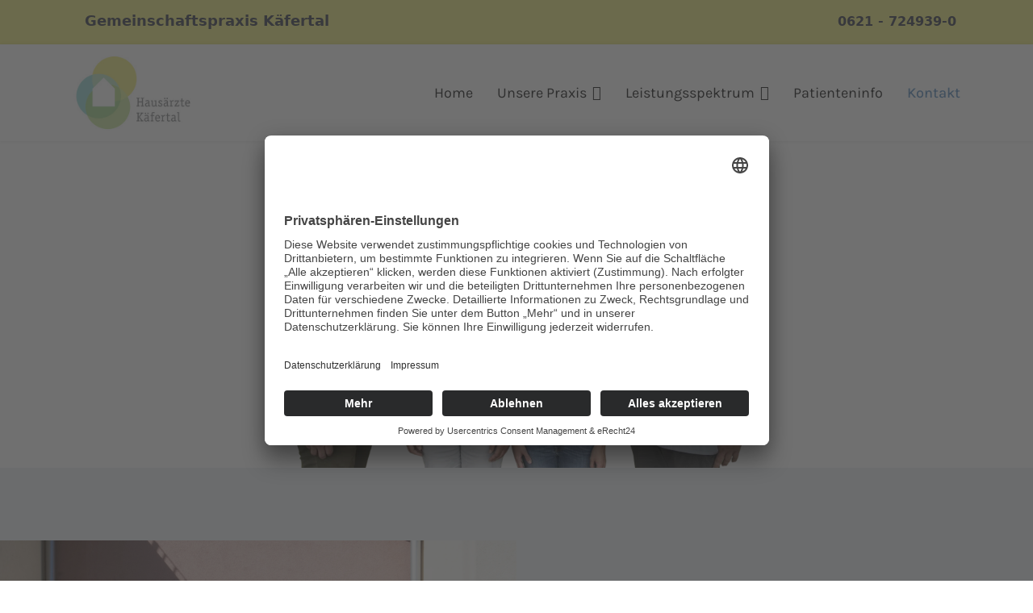

--- FILE ---
content_type: text/html; charset=utf-8
request_url: https://hausaerzte-kaefertal.de/kontakt.html
body_size: 12596
content:

<!doctype html>
<html lang="de-de" dir="ltr">
	<head>
		
		<meta name="viewport" content="width=device-width, initial-scale=1, shrink-to-fit=no">
		<meta charset="utf-8">
	<meta name="robots" content="index, follow">
	<meta name="description" content="Hausärzte Käfertal
Kontakt
Adresse
Fachärzte für Innere Medizin
Mannheimer Strasse 44
68309 Mannheim
Telefon
0621 - 724939 - 0
Rezept-Hotline:
0621 - 724939-19">
	<meta name="generator" content="Joomla! - Open Source Content Management">
	<title>Hausärzte Käfertal Kontakt Adresse Fachärzte für Innere Medizin </title>
	<link href="/images/favicon.jpg" rel="icon" type="image/vnd.microsoft.icon">
<link href="/media/vendor/joomla-custom-elements/css/joomla-alert.min.css?0.2.0" rel="stylesheet" />
	<link href="/components/com_sppagebuilder/assets/css/font-awesome-6.min.css?13bea3cde590997c1094f9bba14d719a" rel="stylesheet" />
	<link href="/components/com_sppagebuilder/assets/css/font-awesome-v4-shims.css?13bea3cde590997c1094f9bba14d719a" rel="stylesheet" />
	<link href="/components/com_sppagebuilder/assets/css/animate.min.css?13bea3cde590997c1094f9bba14d719a" rel="stylesheet" />
	<link href="/components/com_sppagebuilder/assets/css/sppagebuilder.css?13bea3cde590997c1094f9bba14d719a" rel="stylesheet" />
	<link href="/components/com_sppagebuilder/assets/css/dynamic-content.css?13bea3cde590997c1094f9bba14d719a" rel="stylesheet" />
	<link href="https://fonts.googleapis.com/css?family=&quot;Rubik&quot;:100,100italic,200,200italic,300,300italic,400,400italic,500,500italic,600,600italic,700,700italic,800,800italic,900,900italic&amp;display=swap" rel="stylesheet" />
	<link href="/components/com_sppagebuilder/assets/css/magnific-popup.css" rel="stylesheet" />
	<link href="https://fonts.googleapis.com/css?family=&quot;Lato&quot;:100,100italic,200,200italic,300,300italic,400,400italic,500,500italic,600,600italic,700,700italic,800,800italic,900,900italic&amp;display=swap" rel="stylesheet" />
	<link href="/templates/shaper_helixultimate/css/bootstrap.min.css" rel="stylesheet" />
	<link href="/plugins/system/helixultimate/assets/css/system-j4.min.css" rel="stylesheet" />
	<link href="/templates/shaper_helixultimate/css/template.css" rel="stylesheet" />
	<link href="/templates/shaper_helixultimate/css/presets/default.css" rel="stylesheet" />
	<link href="/templates/shaper_helixultimate/css/custom.css" rel="stylesheet" />
	<link href="/components/com_sppagebuilder/assets/css/color-switcher.css?13bea3cde590997c1094f9bba14d719a" rel="stylesheet" />
	<style>@media(min-width: 1400px) {.sppb-row-container { max-width: 1320px; }}</style>
	<style>.sp-page-builder .page-content #section-id-1562597093128{background-image:url("/images/2023/10/18/hausaerzte-kaefertal-001.png");background-repeat:no-repeat;background-size:contain;background-attachment:inherit;background-position:50% 0;}.sp-page-builder .page-content #section-id-1562597093128{padding-top:150px;padding-right:0px;padding-bottom:205px;padding-left:0px;margin-top:0px;margin-right:0px;margin-bottom:0px;margin-left:0px;}@media (max-width:767.98px) {.sp-page-builder .page-content #section-id-1562597093128{padding-top:30px;padding-right:0px;padding-bottom:30px;padding-left:0px;}}@media (max-width:575.98px) {.sp-page-builder .page-content #section-id-1562597093128{padding-top:30px;padding-right:0px;padding-bottom:30px;padding-left:0px;}}.sp-page-builder .page-content #section-id-1562597093128 > .sppb-row-overlay {background-color:rgba(205, 230, 165, 0.9)}#column-id-1562597093182{border-radius:0px;}#column-wrap-id-1562597093182{max-width:100%;flex-basis:100%;}@media (max-width:1199.98px) {#column-wrap-id-1562597093182{max-width:100%;flex-basis:100%;}}@media (max-width:991.98px) {#column-wrap-id-1562597093182{max-width:100%;flex-basis:100%;}}@media (max-width:767.98px) {#column-wrap-id-1562597093182{max-width:100%;flex-basis:100%;}}@media (max-width:575.98px) {#column-wrap-id-1562597093182{max-width:100%;flex-basis:100%;}}#column-id-1562597093182 .sppb-column-overlay{border-radius:0px;}#sppb-addon-1562597093183{box-shadow:0 0 0 0 #ffffff;}#sppb-addon-1562597093183{color:#fff;border-radius:0px;}#sppb-addon-wrapper-1562597093183{margin-bottom:0px;}@media (max-width:1199.98px) {#sppb-addon-wrapper-1562597093183{margin-bottom:0px;}}@media (max-width:991.98px) {#sppb-addon-wrapper-1562597093183{margin-bottom:0px;}}@media (max-width:767.98px) {#sppb-addon-wrapper-1562597093183{margin-bottom:0px;}}@media (max-width:575.98px) {#sppb-addon-wrapper-1562597093183{margin-bottom:0px;}}#sppb-addon-1562597093183 .sppb-addon-header .sppb-addon-title{font-family:Rubik;font-weight:700;text-transform:uppercase;font-style:italic;font-size:54px;line-height:50px;}@media (max-width:767.98px) {#sppb-addon-1562597093183 .sppb-addon-header .sppb-addon-title{font-size:30px;line-height:38px;}}@media (max-width:575.98px) {#sppb-addon-1562597093183 .sppb-addon-header .sppb-addon-title{font-size:30px;line-height:38px;}}#sppb-addon-1562597093183 .sppb-addon.sppb-addon-header{text-align:left;}#sppb-addon-1562597093183 .sppb-addon-header .sppb-addon-title{margin-top:0px;margin-right:0px;margin-bottom:0px;margin-left:0px;padding-top:0px;padding-right:0px;padding-bottom:0px;padding-left:0px;}.sp-page-builder .page-content #section-id-1534243409480{background-color:#f0f2f5;}.sp-page-builder .page-content #section-id-1534243409480{padding-top:90px;padding-right:0px;padding-bottom:90px;padding-left:0px;margin-top:0px;margin-right:0px;margin-bottom:0px;margin-left:0px;}@media (max-width:767.98px) {.sp-page-builder .page-content #section-id-1534243409480{padding-top:40px;padding-right:0px;padding-bottom:40px;padding-left:0px;}}@media (max-width:575.98px) {.sp-page-builder .page-content #section-id-1534243409480{padding-top:40px;padding-right:0px;padding-bottom:40px;padding-left:0px;}}#column-id-1534243409507{border-radius:0px;}#column-wrap-id-1534243409507{max-width:50%;flex-basis:50%;}@media (max-width:1199.98px) {#column-wrap-id-1534243409507{max-width:50%;flex-basis:50%;}}@media (max-width:991.98px) {#column-wrap-id-1534243409507{max-width:50%;flex-basis:50%;}}@media (max-width:767.98px) {#column-wrap-id-1534243409507{max-width:100%;flex-basis:100%;}}@media (max-width:575.98px) {#column-wrap-id-1534243409507{max-width:100%;flex-basis:100%;}}#column-id-1534243409507 .sppb-column-overlay{border-radius:0px;}#sppb-addon-1697637732906{box-shadow:0 0 0 0 #ffffff;}#sppb-addon-1697637732906{border-radius:0px;}#sppb-addon-wrapper-1697637732906{margin-top:0px;margin-right:0px;margin-bottom:30px;margin-left:0px;}#sppb-addon-1697637732906 .sppb-addon-single-image-container img{border-radius:0px;}#sppb-addon-1697637732906 .sppb-addon-single-image-container{border-radius:0px;}#sppb-addon-1697637732906{text-align:center;}#column-id-1556795075201{padding-top:50px;padding-right:50px;padding-bottom:50px;padding-left:50px;border-radius:0px;}@media (max-width:767.98px) {#column-id-1556795075201{padding-top:15px;padding-right:15px;padding-bottom:15px;padding-left:15px;}}@media (max-width:575.98px) {#column-id-1556795075201{padding-top:15px;padding-right:15px;padding-bottom:15px;padding-left:15px;}}#column-wrap-id-1556795075201{max-width:50%;flex-basis:50%;}@media (max-width:1199.98px) {#column-wrap-id-1556795075201{max-width:50%;flex-basis:50%;}}@media (max-width:991.98px) {#column-wrap-id-1556795075201{max-width:50%;flex-basis:50%;}}@media (max-width:767.98px) {#column-wrap-id-1556795075201{max-width:100%;flex-basis:100%;}}@media (max-width:575.98px) {#column-wrap-id-1556795075201{max-width:100%;flex-basis:100%;}}#column-id-1556795075201 .sppb-column-overlay{border-radius:0px;}#column-id-1556795075201{background-color:#efeb87;}#sppb-addon-1534243409511{box-shadow:0 0 0 0 #ffffff;}#sppb-addon-1534243409511{border-radius:0px;}#sppb-addon-wrapper-1534243409511{margin-top:0px;margin-right:0px;margin-bottom:0px;margin-left:0px;}#sppb-addon-1534243409511 .sppb-addon-header .sppb-addon-title{font-family:Rubik;font-weight:500;text-transform:uppercase;font-size:16px;line-height:26px;}@media (max-width:767.98px) {#sppb-addon-1534243409511 .sppb-addon-header .sppb-addon-title{font-size:20px;line-height:30px;}}@media (max-width:575.98px) {#sppb-addon-1534243409511 .sppb-addon-header .sppb-addon-title{font-size:20px;line-height:30px;}}#sppb-addon-1534243409511 .sppb-addon.sppb-addon-header{text-align:left;}#sppb-addon-1534243409511 .sppb-addon-header .sppb-addon-title{margin-top:0px;margin-right:0px;margin-bottom:0px;margin-left:0px;padding-top:0px;padding-right:0px;padding-bottom:0px;padding-left:0px;}#sppb-addon-1534243409512{box-shadow:0 0 0 0 #ffffff;}#sppb-addon-1534243409512{border-radius:0px;}#sppb-addon-wrapper-1534243409512{margin-bottom:0px;}@media (max-width:1199.98px) {#sppb-addon-wrapper-1534243409512{margin-bottom:0px;}}@media (max-width:991.98px) {#sppb-addon-wrapper-1534243409512{margin-bottom:0px;}}@media (max-width:767.98px) {#sppb-addon-wrapper-1534243409512{margin-bottom:0px;}}@media (max-width:575.98px) {#sppb-addon-wrapper-1534243409512{margin-bottom:0px;}}#sppb-addon-1534243409512 .sppb-addon-header .sppb-addon-title{font-family:Rubik;font-weight:400;font-size:24px;line-height:30px;}@media (max-width:767.98px) {#sppb-addon-1534243409512 .sppb-addon-header .sppb-addon-title{font-size:24px;line-height:28px;}}@media (max-width:575.98px) {#sppb-addon-1534243409512 .sppb-addon-header .sppb-addon-title{font-size:24px;line-height:28px;}}#sppb-addon-1534243409512 .sppb-addon.sppb-addon-header{text-align:left;}#sppb-addon-1534243409512 .sppb-addon-header .sppb-addon-title{margin-top:0px;margin-right:0px;margin-bottom:18px;margin-left:0px;padding-top:0px;padding-right:0px;padding-bottom:0px;padding-left:0px;}@media (max-width:767.98px) {#sppb-addon-1534243409512 .sppb-addon-header .sppb-addon-title{margin-top:0px;margin-right:0px;margin-bottom:30px;margin-left:0px;}}@media (max-width:575.98px) {#sppb-addon-1534243409512 .sppb-addon-header .sppb-addon-title{margin-top:0px;margin-right:0px;margin-bottom:30px;margin-left:0px;}}#sppb-addon-wrapper-1534243409514{margin-top:0px;margin-right:0px;margin-bottom:10px;margin-left:0px;}#sppb-addon-1534243409514 .sppb-addon-title{margin-top:7px;margin-bottom:0px;}#sppb-addon-1534243409514 .sppb-addon-title{font-family:Lato;font-weight:400;font-size:14px;line-height:15px;}#sppb-addon-1534243409514 .sppb-addon-text{font-family:Lato;font-size:14px;line-height:24px;}#sppb-addon-1534243409514 .sppb-feature-box-title{font-family:Lato;font-weight:400;font-size:14px;line-height:15px;}#sppb-addon-1534243409514 .sppb-icon .sppb-icon-container{display:inline-block;text-align:center;}#sppb-addon-1534243409514 .sppb-icon .sppb-icon-container > i{font-size:30px;width:30px;height:30px;line-height:30px;}#sppb-addon-1534243409514 .sppb-addon-content{text-align:left;}#sppb-addon-1534243409514{transition:.3s;}#sppb-addon-wrapper-1534243409513{margin-top:0px;margin-right:0px;margin-bottom:10px;margin-left:0px;}#sppb-addon-1534243409513 .sppb-addon-title{margin-top:7px;margin-bottom:0px;}#sppb-addon-1534243409513 .sppb-addon-title{font-family:Lato;font-weight:400;font-size:14px;line-height:15px;}#sppb-addon-1534243409513 .sppb-addon-text{font-family:Lato;font-size:14px;line-height:24px;}#sppb-addon-1534243409513 .sppb-feature-box-title{font-family:Lato;font-weight:400;font-size:14px;line-height:15px;}#sppb-addon-1534243409513 .sppb-icon .sppb-icon-container{display:inline-block;text-align:center;}#sppb-addon-1534243409513 .sppb-icon .sppb-icon-container > i{font-size:30px;width:30px;height:30px;line-height:30px;}#sppb-addon-1534243409513 .sppb-addon-content{text-align:left;}#sppb-addon-1534243409513{transition:.3s;}#sppb-addon-wrapper-1564131774728{margin-top:0px;margin-right:0px;margin-bottom:10px;margin-left:0px;}#sppb-addon-1564131774728 .sppb-addon-title{margin-top:7px;margin-bottom:0px;}#sppb-addon-1564131774728 .sppb-addon-title{font-family:Lato;font-weight:400;font-size:14px;line-height:15px;}#sppb-addon-1564131774728 .sppb-addon-text{font-family:Lato;font-size:14px;line-height:24px;}#sppb-addon-1564131774728 .sppb-feature-box-title{font-family:Lato;font-weight:400;font-size:14px;line-height:15px;}#sppb-addon-1564131774728 .sppb-icon .sppb-icon-container{display:inline-block;text-align:center;}#sppb-addon-1564131774728 .sppb-icon .sppb-icon-container > i{font-size:30px;width:30px;height:30px;line-height:30px;}#sppb-addon-1564131774728 .sppb-addon-content{text-align:left;}#sppb-addon-1564131774728{transition:.3s;}#sppb-addon-wrapper-1564128919697{margin-top:0px;margin-right:0px;margin-bottom:10px;margin-left:0px;}#sppb-addon-1564128919697 .sppb-addon-title{margin-top:7px;margin-bottom:0px;}#sppb-addon-1564128919697 .sppb-addon-title{font-family:Lato;font-weight:400;font-size:14px;line-height:15px;}#sppb-addon-1564128919697 .sppb-addon-text{font-family:Lato;font-size:14px;line-height:24px;}#sppb-addon-1564128919697 .sppb-feature-box-title{font-family:Lato;font-weight:400;font-size:14px;line-height:15px;}#sppb-addon-1564128919697 .sppb-icon .sppb-icon-container{display:inline-block;text-align:center;}#sppb-addon-1564128919697 .sppb-icon .sppb-icon-container > i{font-size:30px;width:30px;height:30px;line-height:30px;}#sppb-addon-1564128919697 .sppb-addon-content{text-align:left;}#sppb-addon-1564128919697{transition:.3s;}#sppb-addon-1564132012045{box-shadow:0 0 0 0 #ffffff;}#sppb-addon-1564132012045{border-radius:0px;}#sppb-addon-wrapper-1564132012045{margin-top:10px;margin-right:0px;margin-bottom:0px;margin-left:0px;}@media (max-width:1199.98px) {#sppb-addon-wrapper-1564132012045{margin-top:10px;margin-right:0px;margin-bottom:0px;margin-left:0px;}}@media (max-width:991.98px) {#sppb-addon-wrapper-1564132012045{margin-top:10px;margin-right:0px;margin-bottom:0px;margin-left:0px;}}@media (max-width:767.98px) {#sppb-addon-wrapper-1564132012045{margin-top:10px;margin-right:0px;margin-bottom:0px;margin-left:0px;}}@media (max-width:575.98px) {#sppb-addon-wrapper-1564132012045{margin-top:10px;margin-right:0px;margin-bottom:0px;margin-left:0px;}}.sp-page-builder .page-content #section-id-1266d146-66e1-494f-80d9-cbabc1aed8aa{box-shadow:0 0 0 0 #FFFFFF;}.sp-page-builder .page-content #section-id-1266d146-66e1-494f-80d9-cbabc1aed8aa{padding-top:0px;padding-right:0px;padding-bottom:0px;padding-left:0px;margin-top:0px;margin-right:0px;margin-bottom:0px;margin-left:0px;}#column-id-c4cca6bc-2711-4879-baaf-62e490046f67{box-shadow:0 0 0 0 #FFFFFF;}#column-wrap-id-c4cca6bc-2711-4879-baaf-62e490046f67{max-width:100%;flex-basis:100%;}@media (max-width:1199.98px) {#column-wrap-id-c4cca6bc-2711-4879-baaf-62e490046f67{max-width:100%;flex-basis:100%;}}@media (max-width:991.98px) {#column-wrap-id-c4cca6bc-2711-4879-baaf-62e490046f67{max-width:100%;flex-basis:100%;}}@media (max-width:767.98px) {#column-wrap-id-c4cca6bc-2711-4879-baaf-62e490046f67{max-width:100%;flex-basis:100%;}}@media (max-width:575.98px) {#column-wrap-id-c4cca6bc-2711-4879-baaf-62e490046f67{max-width:100%;flex-basis:100%;}}#sppb-addon-1602240134698{box-shadow:0 0 0 0 #ffffff;}#sppb-addon-1602240134698{border-radius:0px;padding-top:0px;padding-right:0px;padding-bottom:0px;padding-left:0px;}#sppb-addon-wrapper-1602240134698{margin-top:0px;margin-right:0px;margin-bottom:0px;margin-left:0px;}#sppb-addon-1602240134698 .sppb-addon-content{ transform-origin:50% 50%; }.sp-page-builder .page-content #section-id-1562671342137{padding-top:50px;padding-right:0px;padding-bottom:50px;padding-left:0px;margin-top:0px;margin-right:0px;margin-bottom:0px;margin-left:0px;}#column-id-1562671342276{border-radius:0px;}#column-wrap-id-1562671342276{max-width:50%;flex-basis:50%;}@media (max-width:1199.98px) {#column-wrap-id-1562671342276{max-width:50%;flex-basis:50%;}}@media (max-width:991.98px) {#column-wrap-id-1562671342276{max-width:100%;flex-basis:100%;}}@media (max-width:767.98px) {#column-wrap-id-1562671342276{max-width:100%;flex-basis:100%;}}@media (max-width:575.98px) {#column-wrap-id-1562671342276{max-width:100%;flex-basis:100%;}}#column-id-1562671342276 .sppb-column-overlay{border-radius:0px;}.sp-page-builder .page-content #section-id-1562671342277{padding-top:20px;padding-right:20px;padding-bottom:27px;padding-left:20px;margin-top:0px;margin-right:0px;margin-bottom:0px;margin-left:0px;}#column-id-1562671342278{border-radius:0px;}#column-wrap-id-1562671342278{max-width:100%;flex-basis:100%;}@media (max-width:1199.98px) {#column-wrap-id-1562671342278{max-width:100%;flex-basis:100%;}}@media (max-width:991.98px) {#column-wrap-id-1562671342278{max-width:100%;flex-basis:100%;}}@media (max-width:767.98px) {#column-wrap-id-1562671342278{max-width:100%;flex-basis:100%;}}@media (max-width:575.98px) {#column-wrap-id-1562671342278{max-width:100%;flex-basis:100%;}}#column-id-1562671342278 .sppb-column-overlay{border-radius:0px;}#sppb-addon-1562671342279{box-shadow:0 0 0 0 #ffffff;}#sppb-addon-1562671342279{border-radius:0px;}#sppb-addon-wrapper-1562671342279{margin-top:0px;margin-right:0px;margin-bottom:0px;margin-left:0px;}@media (max-width:1199.98px) {#sppb-addon-wrapper-1562671342279{margin-top:0px;margin-right:0px;margin-bottom:0px;margin-left:0px;}}@media (max-width:991.98px) {#sppb-addon-wrapper-1562671342279{margin-top:0px;margin-right:0px;margin-bottom:0px;margin-left:0px;}}@media (max-width:767.98px) {#sppb-addon-wrapper-1562671342279{margin-top:0px;margin-right:0px;margin-bottom:0px;margin-left:0px;}}@media (max-width:575.98px) {#sppb-addon-wrapper-1562671342279{margin-top:0px;margin-right:0px;margin-bottom:0px;margin-left:0px;}}.sp-page-builder .page-content #section-id-1562671342280{background-color:#cde6a5;}.sp-page-builder .page-content #section-id-1562671342280{padding-top:10px;padding-right:10px;padding-bottom:10px;padding-left:10px;margin-top:0px;margin-right:0px;margin-bottom:0px;margin-left:0px;}#column-id-1562671342281{border-radius:0px;}#column-wrap-id-1562671342281{max-width:50%;flex-basis:50%;}@media (max-width:1199.98px) {#column-wrap-id-1562671342281{max-width:50%;flex-basis:50%;}}@media (max-width:991.98px) {#column-wrap-id-1562671342281{max-width:100%;flex-basis:100%;}}@media (max-width:767.98px) {#column-wrap-id-1562671342281{max-width:100%;flex-basis:100%;}}@media (max-width:575.98px) {#column-wrap-id-1562671342281{max-width:100%;flex-basis:100%;}}#column-id-1562671342281 .sppb-column-overlay{border-radius:0px;}#sppb-addon-1562671342282{box-shadow:0 0 0 0 #ffffff;}#sppb-addon-1562671342282{border-radius:0px;}#sppb-addon-wrapper-1562671342282{margin-top:0px;margin-right:0px;margin-bottom:0px;margin-left:0px;}@media (max-width:1199.98px) {#sppb-addon-wrapper-1562671342282{margin-top:0px;margin-right:0px;margin-bottom:0px;margin-left:0px;}}@media (max-width:991.98px) {#sppb-addon-wrapper-1562671342282{margin-top:0px;margin-right:0px;margin-bottom:0px;margin-left:0px;}}@media (max-width:767.98px) {#sppb-addon-wrapper-1562671342282{margin-top:0px;margin-right:0px;margin-bottom:0px;margin-left:0px;}}@media (max-width:575.98px) {#sppb-addon-wrapper-1562671342282{margin-top:0px;margin-right:0px;margin-bottom:0px;margin-left:0px;}}#column-wrap-id-1562671342283{max-width:50%;flex-basis:50%;}@media (max-width:1199.98px) {#column-wrap-id-1562671342283{max-width:50%;flex-basis:50%;}}@media (max-width:991.98px) {#column-wrap-id-1562671342283{max-width:100%;flex-basis:100%;}}@media (max-width:767.98px) {#column-wrap-id-1562671342283{max-width:100%;flex-basis:100%;}}@media (max-width:575.98px) {#column-wrap-id-1562671342283{max-width:100%;flex-basis:100%;}}#sppb-addon-1562671342284{box-shadow:0 0 0 0 #ffffff;}#sppb-addon-1562671342284{border-radius:0px;}#sppb-addon-wrapper-1562671342284{margin-top:0px;margin-right:0px;margin-bottom:0px;margin-left:0px;}@media (max-width:1199.98px) {#sppb-addon-wrapper-1562671342284{margin-top:0px;margin-right:0px;margin-bottom:0px;margin-left:0px;}}@media (max-width:991.98px) {#sppb-addon-wrapper-1562671342284{margin-top:0px;margin-right:0px;margin-bottom:0px;margin-left:0px;}}@media (max-width:767.98px) {#sppb-addon-wrapper-1562671342284{margin-top:0px;margin-right:0px;margin-bottom:0px;margin-left:0px;}}@media (max-width:575.98px) {#sppb-addon-wrapper-1562671342284{margin-top:0px;margin-right:0px;margin-bottom:0px;margin-left:0px;}}.sp-page-builder .page-content #section-id-1562671342285{padding-top:10px;padding-right:10px;padding-bottom:10px;padding-left:10px;margin-top:0px;margin-right:0px;margin-bottom:0px;margin-left:0px;}#column-id-1562671342286{border-radius:0px;}#column-wrap-id-1562671342286{max-width:50%;flex-basis:50%;}@media (max-width:1199.98px) {#column-wrap-id-1562671342286{max-width:50%;flex-basis:50%;}}@media (max-width:991.98px) {#column-wrap-id-1562671342286{max-width:100%;flex-basis:100%;}}@media (max-width:767.98px) {#column-wrap-id-1562671342286{max-width:100%;flex-basis:100%;}}@media (max-width:575.98px) {#column-wrap-id-1562671342286{max-width:100%;flex-basis:100%;}}#column-id-1562671342286 .sppb-column-overlay{border-radius:0px;}#sppb-addon-1562671342287{box-shadow:0 0 0 0 #ffffff;}#sppb-addon-1562671342287{border-radius:0px;}#sppb-addon-wrapper-1562671342287{margin-top:0px;margin-right:0px;margin-bottom:0px;margin-left:0px;}@media (max-width:1199.98px) {#sppb-addon-wrapper-1562671342287{margin-top:0px;margin-right:0px;margin-bottom:0px;margin-left:0px;}}@media (max-width:991.98px) {#sppb-addon-wrapper-1562671342287{margin-top:0px;margin-right:0px;margin-bottom:0px;margin-left:0px;}}@media (max-width:767.98px) {#sppb-addon-wrapper-1562671342287{margin-top:0px;margin-right:0px;margin-bottom:0px;margin-left:0px;}}@media (max-width:575.98px) {#sppb-addon-wrapper-1562671342287{margin-top:0px;margin-right:0px;margin-bottom:0px;margin-left:0px;}}#sppb-addon-1562671342287 .sppb-addon-title{color:#fff;}#column-wrap-id-1562671342288{max-width:50%;flex-basis:50%;}@media (max-width:1199.98px) {#column-wrap-id-1562671342288{max-width:50%;flex-basis:50%;}}@media (max-width:991.98px) {#column-wrap-id-1562671342288{max-width:100%;flex-basis:100%;}}@media (max-width:767.98px) {#column-wrap-id-1562671342288{max-width:100%;flex-basis:100%;}}@media (max-width:575.98px) {#column-wrap-id-1562671342288{max-width:100%;flex-basis:100%;}}#sppb-addon-1562671342289{box-shadow:0 0 0 0 #ffffff;}#sppb-addon-1562671342289{border-radius:0px;}#sppb-addon-wrapper-1562671342289{margin-top:0px;margin-right:0px;margin-bottom:0px;margin-left:0px;}@media (max-width:1199.98px) {#sppb-addon-wrapper-1562671342289{margin-top:0px;margin-right:0px;margin-bottom:0px;margin-left:0px;}}@media (max-width:991.98px) {#sppb-addon-wrapper-1562671342289{margin-top:0px;margin-right:0px;margin-bottom:0px;margin-left:0px;}}@media (max-width:767.98px) {#sppb-addon-wrapper-1562671342289{margin-top:0px;margin-right:0px;margin-bottom:0px;margin-left:0px;}}@media (max-width:575.98px) {#sppb-addon-wrapper-1562671342289{margin-top:0px;margin-right:0px;margin-bottom:0px;margin-left:0px;}}#sppb-addon-1562671342289 .sppb-addon-title{color:#fff;}.sp-page-builder .page-content #section-id-1562671342290{background-color:#cde6a5;}.sp-page-builder .page-content #section-id-1562671342290{padding-top:10px;padding-right:10px;padding-bottom:10px;padding-left:10px;margin-top:0px;margin-right:0px;margin-bottom:0px;margin-left:0px;}#column-id-1562671342291{border-radius:0px;}#column-wrap-id-1562671342291{max-width:50%;flex-basis:50%;}@media (max-width:1199.98px) {#column-wrap-id-1562671342291{max-width:50%;flex-basis:50%;}}@media (max-width:991.98px) {#column-wrap-id-1562671342291{max-width:100%;flex-basis:100%;}}@media (max-width:767.98px) {#column-wrap-id-1562671342291{max-width:100%;flex-basis:100%;}}@media (max-width:575.98px) {#column-wrap-id-1562671342291{max-width:100%;flex-basis:100%;}}#column-id-1562671342291 .sppb-column-overlay{border-radius:0px;}#sppb-addon-1562671342292{box-shadow:0 0 0 0 #ffffff;}#sppb-addon-1562671342292{border-radius:0px;}#sppb-addon-wrapper-1562671342292{margin-top:0px;margin-right:0px;margin-bottom:0px;margin-left:0px;}@media (max-width:1199.98px) {#sppb-addon-wrapper-1562671342292{margin-top:0px;margin-right:0px;margin-bottom:0px;margin-left:0px;}}@media (max-width:991.98px) {#sppb-addon-wrapper-1562671342292{margin-top:0px;margin-right:0px;margin-bottom:0px;margin-left:0px;}}@media (max-width:767.98px) {#sppb-addon-wrapper-1562671342292{margin-top:0px;margin-right:0px;margin-bottom:0px;margin-left:0px;}}@media (max-width:575.98px) {#sppb-addon-wrapper-1562671342292{margin-top:0px;margin-right:0px;margin-bottom:0px;margin-left:0px;}}#column-wrap-id-1562671342293{max-width:50%;flex-basis:50%;}@media (max-width:1199.98px) {#column-wrap-id-1562671342293{max-width:50%;flex-basis:50%;}}@media (max-width:991.98px) {#column-wrap-id-1562671342293{max-width:100%;flex-basis:100%;}}@media (max-width:767.98px) {#column-wrap-id-1562671342293{max-width:100%;flex-basis:100%;}}@media (max-width:575.98px) {#column-wrap-id-1562671342293{max-width:100%;flex-basis:100%;}}#sppb-addon-1562671342294{box-shadow:0 0 0 0 #ffffff;}#sppb-addon-1562671342294{border-radius:0px;}#sppb-addon-wrapper-1562671342294{margin-top:0px;margin-right:0px;margin-bottom:0px;margin-left:0px;}@media (max-width:1199.98px) {#sppb-addon-wrapper-1562671342294{margin-top:0px;margin-right:0px;margin-bottom:0px;margin-left:0px;}}@media (max-width:991.98px) {#sppb-addon-wrapper-1562671342294{margin-top:0px;margin-right:0px;margin-bottom:0px;margin-left:0px;}}@media (max-width:767.98px) {#sppb-addon-wrapper-1562671342294{margin-top:0px;margin-right:0px;margin-bottom:0px;margin-left:0px;}}@media (max-width:575.98px) {#sppb-addon-wrapper-1562671342294{margin-top:0px;margin-right:0px;margin-bottom:0px;margin-left:0px;}}#column-wrap-id-1562671342295{max-width:50%;flex-basis:50%;}@media (max-width:1199.98px) {#column-wrap-id-1562671342295{max-width:50%;flex-basis:50%;}}@media (max-width:991.98px) {#column-wrap-id-1562671342295{max-width:100%;flex-basis:100%;}}@media (max-width:767.98px) {#column-wrap-id-1562671342295{max-width:100%;flex-basis:100%;}}@media (max-width:575.98px) {#column-wrap-id-1562671342295{max-width:100%;flex-basis:100%;}}.sp-page-builder .page-content #section-id-1562671342296{background-color:#fff;}.sp-page-builder .page-content #section-id-1562671342296{padding-top:20px;padding-right:20px;padding-bottom:20px;padding-left:20px;margin-top:0px;margin-right:0px;margin-bottom:0px;margin-left:0px;}#column-id-1562671342297{border-radius:0px;}#column-wrap-id-1562671342297{max-width:100%;flex-basis:100%;}@media (max-width:1199.98px) {#column-wrap-id-1562671342297{max-width:100%;flex-basis:100%;}}@media (max-width:991.98px) {#column-wrap-id-1562671342297{max-width:100%;flex-basis:100%;}}@media (max-width:767.98px) {#column-wrap-id-1562671342297{max-width:100%;flex-basis:100%;}}@media (max-width:575.98px) {#column-wrap-id-1562671342297{max-width:100%;flex-basis:100%;}}#column-id-1562671342297 .sppb-column-overlay{border-radius:0px;}#sppb-addon-1562671342298{box-shadow:0 0 0 0 #ffffff;}#sppb-addon-1562671342298{border-radius:0px;}#sppb-addon-wrapper-1562671342298{margin-top:0px;margin-right:0px;margin-bottom:0px;margin-left:0px;}@media (max-width:1199.98px) {#sppb-addon-wrapper-1562671342298{margin-top:0px;margin-right:0px;margin-bottom:0px;margin-left:0px;}}@media (max-width:991.98px) {#sppb-addon-wrapper-1562671342298{margin-top:0px;margin-right:0px;margin-bottom:0px;margin-left:0px;}}@media (max-width:767.98px) {#sppb-addon-wrapper-1562671342298{margin-top:0px;margin-right:0px;margin-bottom:0px;margin-left:0px;}}@media (max-width:575.98px) {#sppb-addon-wrapper-1562671342298{margin-top:0px;margin-right:0px;margin-bottom:0px;margin-left:0px;}}.sp-page-builder .page-content #section-id-1562671342299{background-color:#cde6a5;}.sp-page-builder .page-content #section-id-1562671342299{padding-top:10px;padding-right:10px;padding-bottom:10px;padding-left:10px;margin-top:0px;margin-right:0px;margin-bottom:0px;margin-left:0px;}#column-id-1562671342300{border-radius:0px;}#column-wrap-id-1562671342300{max-width:58.333333333333%;flex-basis:58.333333333333%;}@media (max-width:1199.98px) {#column-wrap-id-1562671342300{max-width:58.333333333333%;flex-basis:58.333333333333%;}}@media (max-width:991.98px) {#column-wrap-id-1562671342300{max-width:100%;flex-basis:100%;}}@media (max-width:767.98px) {#column-wrap-id-1562671342300{max-width:100%;flex-basis:100%;}}@media (max-width:575.98px) {#column-wrap-id-1562671342300{max-width:100%;flex-basis:100%;}}#column-id-1562671342300 .sppb-column-overlay{border-radius:0px;}#sppb-addon-1562671342301{box-shadow:0 0 0 0 #ffffff;}#sppb-addon-1562671342301{border-radius:0px;}#sppb-addon-wrapper-1562671342301{margin-top:0px;margin-right:0px;margin-bottom:0px;margin-left:0px;}@media (max-width:1199.98px) {#sppb-addon-wrapper-1562671342301{margin-top:0px;margin-right:0px;margin-bottom:0px;margin-left:0px;}}@media (max-width:991.98px) {#sppb-addon-wrapper-1562671342301{margin-top:0px;margin-right:0px;margin-bottom:0px;margin-left:0px;}}@media (max-width:767.98px) {#sppb-addon-wrapper-1562671342301{margin-top:0px;margin-right:0px;margin-bottom:0px;margin-left:0px;}}@media (max-width:575.98px) {#sppb-addon-wrapper-1562671342301{margin-top:0px;margin-right:0px;margin-bottom:0px;margin-left:0px;}}#column-wrap-id-1562671342302{max-width:41.666666666667%;flex-basis:41.666666666667%;}@media (max-width:1199.98px) {#column-wrap-id-1562671342302{max-width:41.666666666667%;flex-basis:41.666666666667%;}}@media (max-width:991.98px) {#column-wrap-id-1562671342302{max-width:100%;flex-basis:100%;}}@media (max-width:767.98px) {#column-wrap-id-1562671342302{max-width:100%;flex-basis:100%;}}@media (max-width:575.98px) {#column-wrap-id-1562671342302{max-width:100%;flex-basis:100%;}}#sppb-addon-1562671342303{box-shadow:0 0 0 0 #ffffff;}#sppb-addon-1562671342303{border-radius:0px;}#sppb-addon-wrapper-1562671342303{margin-top:0px;margin-right:0px;margin-bottom:0px;margin-left:0px;}@media (max-width:1199.98px) {#sppb-addon-wrapper-1562671342303{margin-top:0px;margin-right:0px;margin-bottom:0px;margin-left:0px;}}@media (max-width:991.98px) {#sppb-addon-wrapper-1562671342303{margin-top:0px;margin-right:0px;margin-bottom:0px;margin-left:0px;}}@media (max-width:767.98px) {#sppb-addon-wrapper-1562671342303{margin-top:0px;margin-right:0px;margin-bottom:0px;margin-left:0px;}}@media (max-width:575.98px) {#sppb-addon-wrapper-1562671342303{margin-top:0px;margin-right:0px;margin-bottom:0px;margin-left:0px;}}.sp-page-builder .page-content #section-id-1562671342304{background-color:#fff;}.sp-page-builder .page-content #section-id-1562671342304{padding-top:10px;padding-right:10px;padding-bottom:10px;padding-left:10px;margin-top:0px;margin-right:0px;margin-bottom:0px;margin-left:0px;}#column-id-1562671342305{border-radius:0px;}#column-wrap-id-1562671342305{max-width:58.333333333333%;flex-basis:58.333333333333%;}@media (max-width:1199.98px) {#column-wrap-id-1562671342305{max-width:58.333333333333%;flex-basis:58.333333333333%;}}@media (max-width:991.98px) {#column-wrap-id-1562671342305{max-width:100%;flex-basis:100%;}}@media (max-width:767.98px) {#column-wrap-id-1562671342305{max-width:100%;flex-basis:100%;}}@media (max-width:575.98px) {#column-wrap-id-1562671342305{max-width:100%;flex-basis:100%;}}#column-id-1562671342305 .sppb-column-overlay{border-radius:0px;}#sppb-addon-1562671342306{box-shadow:0 0 0 0 #ffffff;}#sppb-addon-1562671342306{border-radius:0px;}#sppb-addon-wrapper-1562671342306{margin-top:0px;margin-right:0px;margin-bottom:0px;margin-left:0px;}@media (max-width:1199.98px) {#sppb-addon-wrapper-1562671342306{margin-top:0px;margin-right:0px;margin-bottom:0px;margin-left:0px;}}@media (max-width:991.98px) {#sppb-addon-wrapper-1562671342306{margin-top:0px;margin-right:0px;margin-bottom:0px;margin-left:0px;}}@media (max-width:767.98px) {#sppb-addon-wrapper-1562671342306{margin-top:0px;margin-right:0px;margin-bottom:0px;margin-left:0px;}}@media (max-width:575.98px) {#sppb-addon-wrapper-1562671342306{margin-top:0px;margin-right:0px;margin-bottom:0px;margin-left:0px;}}#column-wrap-id-1562671342307{max-width:41.666666666667%;flex-basis:41.666666666667%;}@media (max-width:1199.98px) {#column-wrap-id-1562671342307{max-width:41.666666666667%;flex-basis:41.666666666667%;}}@media (max-width:991.98px) {#column-wrap-id-1562671342307{max-width:100%;flex-basis:100%;}}@media (max-width:767.98px) {#column-wrap-id-1562671342307{max-width:100%;flex-basis:100%;}}@media (max-width:575.98px) {#column-wrap-id-1562671342307{max-width:100%;flex-basis:100%;}}#sppb-addon-1562671342308{box-shadow:0 0 0 0 #ffffff;}#sppb-addon-1562671342308{border-radius:0px;}#sppb-addon-wrapper-1562671342308{margin-top:0px;margin-right:0px;margin-bottom:0px;margin-left:0px;}@media (max-width:1199.98px) {#sppb-addon-wrapper-1562671342308{margin-top:0px;margin-right:0px;margin-bottom:0px;margin-left:0px;}}@media (max-width:991.98px) {#sppb-addon-wrapper-1562671342308{margin-top:0px;margin-right:0px;margin-bottom:0px;margin-left:0px;}}@media (max-width:767.98px) {#sppb-addon-wrapper-1562671342308{margin-top:0px;margin-right:0px;margin-bottom:0px;margin-left:0px;}}@media (max-width:575.98px) {#sppb-addon-wrapper-1562671342308{margin-top:0px;margin-right:0px;margin-bottom:0px;margin-left:0px;}}.sp-page-builder .page-content #section-id-1562671342309{background-color:#cde6a5;}.sp-page-builder .page-content #section-id-1562671342309{padding-top:10px;padding-right:10px;padding-bottom:10px;padding-left:10px;margin-top:0px;margin-right:0px;margin-bottom:0px;margin-left:0px;}#column-id-1562671342310{border-radius:0px;}#column-wrap-id-1562671342310{max-width:58.333333333333%;flex-basis:58.333333333333%;}@media (max-width:1199.98px) {#column-wrap-id-1562671342310{max-width:58.333333333333%;flex-basis:58.333333333333%;}}@media (max-width:991.98px) {#column-wrap-id-1562671342310{max-width:100%;flex-basis:100%;}}@media (max-width:767.98px) {#column-wrap-id-1562671342310{max-width:100%;flex-basis:100%;}}@media (max-width:575.98px) {#column-wrap-id-1562671342310{max-width:100%;flex-basis:100%;}}#column-id-1562671342310 .sppb-column-overlay{border-radius:0px;}#sppb-addon-1562671342311{box-shadow:0 0 0 0 #ffffff;}#sppb-addon-1562671342311{border-radius:0px;}#sppb-addon-wrapper-1562671342311{margin-top:0px;margin-right:0px;margin-bottom:0px;margin-left:0px;}@media (max-width:1199.98px) {#sppb-addon-wrapper-1562671342311{margin-top:0px;margin-right:0px;margin-bottom:0px;margin-left:0px;}}@media (max-width:991.98px) {#sppb-addon-wrapper-1562671342311{margin-top:0px;margin-right:0px;margin-bottom:0px;margin-left:0px;}}@media (max-width:767.98px) {#sppb-addon-wrapper-1562671342311{margin-top:0px;margin-right:0px;margin-bottom:0px;margin-left:0px;}}@media (max-width:575.98px) {#sppb-addon-wrapper-1562671342311{margin-top:0px;margin-right:0px;margin-bottom:0px;margin-left:0px;}}#column-wrap-id-1562671342312{max-width:41.666666666667%;flex-basis:41.666666666667%;}@media (max-width:1199.98px) {#column-wrap-id-1562671342312{max-width:41.666666666667%;flex-basis:41.666666666667%;}}@media (max-width:991.98px) {#column-wrap-id-1562671342312{max-width:100%;flex-basis:100%;}}@media (max-width:767.98px) {#column-wrap-id-1562671342312{max-width:100%;flex-basis:100%;}}@media (max-width:575.98px) {#column-wrap-id-1562671342312{max-width:100%;flex-basis:100%;}}#sppb-addon-1562671342313{box-shadow:0 0 0 0 #ffffff;}#sppb-addon-1562671342313{border-radius:0px;}#sppb-addon-wrapper-1562671342313{margin-top:0px;margin-right:0px;margin-bottom:0px;margin-left:0px;}@media (max-width:1199.98px) {#sppb-addon-wrapper-1562671342313{margin-top:0px;margin-right:0px;margin-bottom:0px;margin-left:0px;}}@media (max-width:991.98px) {#sppb-addon-wrapper-1562671342313{margin-top:0px;margin-right:0px;margin-bottom:0px;margin-left:0px;}}@media (max-width:767.98px) {#sppb-addon-wrapper-1562671342313{margin-top:0px;margin-right:0px;margin-bottom:0px;margin-left:0px;}}@media (max-width:575.98px) {#sppb-addon-wrapper-1562671342313{margin-top:0px;margin-right:0px;margin-bottom:0px;margin-left:0px;}}</style>
	<style>.logo-image-phone {
    height: 40px !important;
}

#sp-footer a, #sp-bottom a {
    color: #fff !important;
}</style>
	<style>h1{font-family: 'Arial', sans-serif;text-decoration: none;}
</style>
	<style>.logo-image {height:100px;}.logo-image-phone {height:100px;}</style>
	<style>@media(max-width: 576px) {.logo-image {height: 100px;}.logo-image-phone {height: 100px;}}</style>
	<style>:root {--sppb-topbar-bg-color: #efeb87; --sppb-topbar-text-color: #212529; --sppb-header-bg-color: #ffffff; --sppb-logo-text-color: #5b718a; --sppb-menu-text-color: #252525; --sppb-menu-text-hover-color: #5b718a; --sppb-menu-text-active-color: #6797c5; --sppb-menu-dropdown-bg-color: #ffffff; --sppb-menu-dropdown-text-color: #5b718a; --sppb-menu-dropdown-text-hover-color: #5b718a; --sppb-menu-dropdown-text-active-color: #6797c5; --sppb-offcanvas-menu-icon-color: #000000; --sppb-offcanvas-menu-bg-color: #ffffff; --sppb-offcanvas-menu-items-and-items-color: #252525; --sppb-offcanvas-menu-active-menu-item-color: #0345bf; --sppb-text-color: #252525; --sppb-bg-color: #ffffff; --sppb-link-color: #6797c5; --sppb-link-hover-color: #5b718a; --sppb-footer-bg-color: #5b718a; --sppb-footer-text-color: #ffffff; --sppb-footer-link-color: #a2a2a2; --sppb-footer-link-hover-color: #ffffff}</style>
<script type="application/json" class="joomla-script-options new">{"data":{"breakpoints":{"tablet":991,"mobile":480},"header":{"stickyOffset":"100"}},"joomla.jtext":{"ERROR":"Fehler","MESSAGE":"Nachricht","NOTICE":"Hinweis","WARNING":"Warnung","JCLOSE":"Schlie\u00dfen","JOK":"OK","JOPEN":"\u00d6ffnen"},"system.paths":{"root":"","rootFull":"https:\/\/hausaerzte-kaefertal.de\/","base":"","baseFull":"https:\/\/hausaerzte-kaefertal.de\/"},"csrf.token":"b2a0da7a9f8718b67999e57bcee1744b"}</script>
	<script src="/media/system/js/core.min.js?37ffe4186289eba9c5df81bea44080aff77b9684"></script>
	<script src="/media/vendor/bootstrap/js/bootstrap-es5.min.js?5.3.2" nomodule defer></script>
	<script src="/media/system/js/showon-es5.min.js?0e293ba9dec283752e25f4e1d5eb0a6f8c07d3be" defer nomodule></script>
	<script src="/media/system/js/messages-es5.min.js?c29829fd2432533d05b15b771f86c6637708bd9d" nomodule defer></script>
	<script src="/media/vendor/jquery/js/jquery.min.js?3.7.1"></script>
	<script src="/media/legacy/js/jquery-noconflict.min.js?647005fc12b79b3ca2bb30c059899d5994e3e34d"></script>
	<script src="/media/vendor/bootstrap/js/alert.min.js?5.3.2" type="module"></script>
	<script src="/media/vendor/bootstrap/js/button.min.js?5.3.2" type="module"></script>
	<script src="/media/vendor/bootstrap/js/carousel.min.js?5.3.2" type="module"></script>
	<script src="/media/vendor/bootstrap/js/collapse.min.js?5.3.2" type="module"></script>
	<script src="/media/vendor/bootstrap/js/dropdown.min.js?5.3.2" type="module"></script>
	<script src="/media/vendor/bootstrap/js/modal.min.js?5.3.2" type="module"></script>
	<script src="/media/vendor/bootstrap/js/offcanvas.min.js?5.3.2" type="module"></script>
	<script src="/media/vendor/bootstrap/js/popover.min.js?5.3.2" type="module"></script>
	<script src="/media/vendor/bootstrap/js/scrollspy.min.js?5.3.2" type="module"></script>
	<script src="/media/vendor/bootstrap/js/tab.min.js?5.3.2" type="module"></script>
	<script src="/media/vendor/bootstrap/js/toast.min.js?5.3.2" type="module"></script>
	<script src="/media/system/js/showon.min.js?f79c256660e2c0ca2179cf7f3168ea8143e1af82" type="module"></script>
	<script src="/media/mod_menu/js/menu.min.js?b164d575cef232b99a39d009150f1dee" type="module"></script>
	<script src="/media/system/js/messages.min.js?7f7aa28ac8e8d42145850e8b45b3bc82ff9a6411" type="module"></script>
	<script src="/components/com_sppagebuilder/assets/js/common.js"></script>
	<script src="/components/com_sppagebuilder/assets/js/dynamic-content.js?13bea3cde590997c1094f9bba14d719a"></script>
	<script src="/components/com_sppagebuilder/assets/js/jquery.parallax.js?13bea3cde590997c1094f9bba14d719a"></script>
	<script src="/components/com_sppagebuilder/assets/js/sppagebuilder.js?13bea3cde590997c1094f9bba14d719a" defer></script>
	<script src="/components/com_sppagebuilder/assets/js/jquery.magnific-popup.min.js"></script>
	<script src="/components/com_sppagebuilder/assets/js/addons/image.js"></script>
	<script src="/components/com_sppagebuilder/assets/js/addons/text_block.js"></script>
	<script src="/templates/shaper_helixultimate/js/main.js"></script>
	<script src="/components/com_sppagebuilder/assets/js/color-switcher.js?13bea3cde590997c1094f9bba14d719a"></script>
	<script>template="shaper_helixultimate";</script>
	<script>
				document.addEventListener("DOMContentLoaded", () =>{
					window.htmlAddContent = window?.htmlAddContent || "";
					if (window.htmlAddContent) {
        				document.body.insertAdjacentHTML("beforeend", window.htmlAddContent);
					}
				});
			</script>
	<script>jQuery(document).ready(function ($) {
			var stickyParentNav;
			
			function sppbStickyIt() {
				var	stickyParentNav = $("[data-sticky-it-nav='true']").parents(".sppb-section");
				
				if (typeof stickyParentNav === "undefined" || stickyParentNav.length == 0) {
					return;
				}
	
				var pos = stickyParentNav.offset();
				var stickyParentNavWrap = stickyParentNav.parents(".sppb-sticky-wrap-nav");
	
				if (stickyParentNavWrap.hasClass("sppb-sticky-wrap-nav")) {
					pos = stickyParentNavWrap.offset();
				}
	
				if (window.scrollY >= pos.top && !stickyParentNav.hasClass("sppb-sticky-it")) {
					stickyParentNav.wrap(
						'<div class="sppb-sticky-wrap-nav" style="height:' + stickyParentNav.outerHeight() + 'px;"></div>'
					);
					stickyParentNav.addClass("sppb-sticky-it");
				} else if (window.scrollY < pos.top && stickyParentNav.hasClass("sppb-sticky-it")) {
					stickyParentNav.removeClass("sppb-sticky-it");
					stickyParentNav.unwrap();
				}
			}
	
			$(window).on("scroll resize", function() {
				sppbStickyIt();
			});
			
			sppbStickyIt();
		});</script>
	<script>
			const initColorMode = () => {
				const colorVariableData = [];
				const sppbColorVariablePrefix = "--sppb";
				let activeColorMode = localStorage.getItem("sppbActiveColorMode") || "";
				activeColorMode = "";
				const modes = [];

				if(!modes?.includes(activeColorMode)) {
					activeColorMode = "";
					localStorage.setItem("sppbActiveColorMode", activeColorMode);
				}

				document?.body?.setAttribute("data-sppb-color-mode", activeColorMode);

				if (!localStorage.getItem("sppbActiveColorMode")) {
					localStorage.setItem("sppbActiveColorMode", activeColorMode);
				}

				if (window.sppbColorVariables) {
					const colorVariables = typeof(window.sppbColorVariables) === "string" ? JSON.parse(window.sppbColorVariables) : window.sppbColorVariables;

					for (const colorVariable of colorVariables) {
						const { path, value } = colorVariable;
						const variable = String(path[0]).trim().toLowerCase().replaceAll(" ", "-");
						const mode = path[1];
						const variableName = `${sppbColorVariablePrefix}-${variable}`;

						if (activeColorMode === mode) {
							colorVariableData.push(`${variableName}: ${value}`);
						}
					}

					document.documentElement.style.cssText += colorVariableData.join(";");
				}
			};

			window.sppbColorVariables = [];
			
			initColorMode();

			document.addEventListener("DOMContentLoaded", initColorMode);
		</script>
	<meta property="article:author" content="Jens Müller"/>
	<meta property="article:published_time" content="2019-01-22 01:49:39"/>
	<meta property="article:modified_time" content="2025-11-19 09:16:58"/>
	<meta property="og:locale" content="de-DE" />
	<meta property="og:title" content="Hausärzte Käfertal Kontakt Adresse Fachärzte für Innere Medizin " />
	<meta property="og:type" content="website" />
	<meta property="og:url" content="https://hausaerzte-kaefertal.de/kontakt.html" />
	<meta property="og:site_name" content="Hausarzt Käfertal | Dr. D. Kleiss | Dr. C.P. Kleiss | Dr. M. Willhauck | C. Kleiss" />
	<meta property="og:image" content="https://hausaerzte-kaefertal.de/" />
	<meta property="og:image:width" content="1200" />
	<meta property="og:image:height" content="630" />
	<meta property="og:image:alt" content="" />
	<meta name="twitter:card" content="summary" />
	<meta name="twitter:title" content="Hausärzte Käfertal Kontakt Adresse Fachärzte für Innere Medizin " />
	<meta name="twitter:site" content="@Hausarzt Käfertal | Dr. D. Kleiss | Dr. C.P. Kleiss | Dr. M. Willhauck | C. Kleiss" />
	<meta name="twitter:image" content="https://hausaerzte-kaefertal.de/" />
<link rel="preconnect" href="//app.eu.usercentrics.eu">

<link rel="preconnect" href="//api.eu.usercentrics.eu">

<link rel="preconnect" href="//sdp.eu.usercentrics.eu">

<link rel="preload" href="//app.eu.usercentrics.eu/browser-ui/latest/loader.js" as="script">

<link rel="preload" href="//sdp.eu.usercentrics.eu/latest/uc-block.bundle.js" as="script">

<script id="usercentrics-cmp" async data-eu-mode="true" data-settings-id="Wkdc8Uoaf" src="https://app.eu.usercentrics.eu/browser-ui/latest/loader.js"></script>

<script type="application/javascript" src="https://sdp.eu.usercentrics.eu/latest/uc-block.bundle.js"></script>

<script src="https://321med14.com/cdn/server/a7c9551e2b2fa3bbdd668d14c31e940f62e3bd59/321med.js"></script><script src="https://321med-cdn.com/321med.js"></script>
			</head>
	<body class="site helix-ultimate hu com_sppagebuilder com-sppagebuilder view-page layout-default task-none itemid-107 de-de ltr sticky-header layout-fluid offcanvas-init offcanvs-position-right">

		
		
		<div class="body-wrapper">
			<div class="body-innerwrapper">
				
	<div class="sticky-header-placeholder"></div>
<div id="sp-top-bar">
	<div class="container">
		<div class="container-inner">
			<div class="row">
				<div id="sp-top1" class="col-lg-6">
					<div class="sp-column text-center text-lg-start">
																			
												<div class="sp-module "><div class="sp-module-content">
<div id="mod-custom93" class="mod-custom custom">
    <p>Gemeinschaftspraxis Käfertal</p></div>
</div></div>
					</div>
				</div>

				<div id="sp-top2" class="col-lg-6">
					<div class="sp-column text-center text-lg-end">
						
													<ul class="sp-contact-info"><li class="sp-contact-phone"><span class="fas fa-phone" aria-hidden="true"></span> <a href="tel:06217249390">0621 - 724939-0</a></li></ul>												
					</div>
				</div>
			</div>
		</div>
	</div>
</div>

<header id="sp-header">
	<div class="container">
		<div class="container-inner">
			<div class="row">
				<!-- Logo -->
				<div id="sp-logo" class="col-auto">
					<div class="sp-column">
						<div class="logo"><a href="/">
				<img class='logo-image  d-none d-lg-inline-block'
					srcset='https://hausaerzte-kaefertal.de/images/logo.jpg 1x'
					src='https://hausaerzte-kaefertal.de/images/logo.jpg'
					height='100'
					alt='Hausarzt Käfertal | Dr. D. Kleiss | Dr. C.P. Kleiss | Dr. M. Willhauck | C. Kleiss'
				/>
				<img class="logo-image-phone d-inline-block d-lg-none" src="https://hausaerzte-kaefertal.de/images/hausartzpraxis-kaefertal-mannheim-logo.jpg" alt="Hausarzt Käfertal | Dr. D. Kleiss | Dr. C.P. Kleiss | Dr. M. Willhauck | C. Kleiss" /></a></div>						
					</div>
				</div>

				<!-- Menu -->
				<div id="sp-menu" class="col-auto flex-auto">
					<div class="sp-column d-flex justify-content-end align-items-center">
						<nav class="sp-megamenu-wrapper d-flex" role="navigation" aria-label="navigation"><a id="offcanvas-toggler" aria-label="Menu" class="offcanvas-toggler-right d-flex d-lg-none" href="#"><div class="burger-icon" aria-hidden="true"><span></span><span></span><span></span></div></a><ul class="sp-megamenu-parent menu-animation-fade-up d-none d-lg-block"><li class="sp-menu-item"><a   href="/"  >Home</a></li><li class="sp-menu-item sp-has-child"><a   href="/unsere-praxis.html"  >Unsere Praxis </a><div class="sp-dropdown sp-dropdown-main sp-dropdown-mega sp-menu-right" style="width: 300px;"><div class="sp-dropdown-inner"><div class="row"><div class="col-sm-12"><ul class="sp-mega-group"><li class="item-115 menu_item item-header"><a   href="/unsere-praxis/dr-med-michael-j-willhauck.html"  >Dr. med. Michael J. Willhauck</a></li><li class="item-116 menu_item item-header"><a   href="/unsere-praxis/dr-med-carl-philipp-kleiss.html"  >Dr. med. Carl-Philipp Kleiss</a></li><li class="item-117 menu_item item-header"><a   href="/unsere-praxis/christina-kleiss.html"  >Christina Kleiss</a></li><li class="item-139 menu_item item-header"><a   href="/unsere-praxis/dr-med-friederike-zaddach-jonas-mannheim.html"  >Dr. med. Friederike Zaddach-Jonas</a></li></ul></div></div></div></div></li><li class="sp-menu-item sp-has-child"><a   href="/leistungsspektrum.html"  >Leistungsspektrum</a><div class="sp-dropdown sp-dropdown-main sp-menu-right" style="width: 240px;"><div class="sp-dropdown-inner"><ul class="sp-dropdown-items"><li class="sp-menu-item"><a   href="/leistungsspektrum.html"  >Leistungen</a></li><li class="sp-menu-item"><a   href="/leistungsspektrum/ultraschall.html"  >Ultraschall</a></li></ul></div></div></li><li class="sp-menu-item"><a   href="/patienteninfo.html"  >Patienteninfo</a></li><li class="sp-menu-item current-item active"><a aria-current="page"  href="/kontakt.html"  >Kontakt</a></li></ul></nav>						

						<!-- Related Modules -->
						<div class="d-none d-lg-flex header-modules align-items-center">
							
													</div>

						<!-- if offcanvas position right -->
											</div>
				</div>
			</div>
		</div>
	</div>
</header>
				<main id="sp-main">
					
<section id="sp-section-1" >

				
	
<div class="row">
	<div id="sp-title" class="col-lg-12 "><div class="sp-column "></div></div></div>
				
	</section>

<section id="sp-main-body" >

				
	
<div class="row">
	
<div id="sp-component" class="col-lg-12 ">
	<div class="sp-column ">
		<div id="system-message-container" aria-live="polite"></div>


		
		

<div id="sp-page-builder" class="sp-page-builder  page-4 " x-data="easystoreProductList">

	
	

	
	<div class="page-content builder-container" x-data="easystoreProductDetails">

				<section id="section-id-1562597093128" class="sppb-section sppb-section-content-center" ><div class="sppb-row-overlay"></div><div class="sppb-row-container"><div class="sppb-row sppb-align-center"><div class="sppb-col-md-12  " id="column-wrap-id-1562597093182"><div id="column-id-1562597093182" class="sppb-column " ><div class="sppb-column-addons"><div id="sppb-addon-wrapper-1562597093183" class="sppb-addon-wrapper  addon-root-heading"><div id="sppb-addon-1562597093183" class="clearfix  "     ><div class="sppb-addon sppb-addon-header"><h2 class="sppb-addon-title">Kontakt</h2></div></div></div></div></div></div></div></div></section><section id="section-id-1534243409480" class="sppb-section sppb-section-content-center" ><div class="sppb-row-container"><div class="sppb-row sppb-align-center"><div class="sppb-col-md-8  " id="column-wrap-id-1534243409507"><div id="column-id-1534243409507" class="sppb-column " ><div class="sppb-column-addons"><div id="sppb-addon-wrapper-1697637732906" class="sppb-addon-wrapper  addon-root-image"><div id="sppb-addon-1697637732906" class="clearfix  "     ><div class="sppb-addon sppb-addon-single-image   sppb-addon-image-shape"><div class="sppb-addon-content"><div class="sppb-addon-single-image-container"><img  class="sppb-img-responsive " src="/images/2023/10/18/hausaerzte-kaefertal-002.webp"  alt="Image" title="" width="" height="" /></div></div></div></div></div></div></div></div><div class="sppb-col-md-4 sppp-column-vertical-align  " id="column-wrap-id-1556795075201"><div id="column-id-1556795075201" class="sppb-column   sppb-align-items-center" ><div class="sppb-column-addons"><div id="sppb-addon-wrapper-1534243409511" class="sppb-addon-wrapper  addon-root-heading"><div id="sppb-addon-1534243409511" class="clearfix  "     ><div class="sppb-addon sppb-addon-header"><h2 class="sppb-addon-title">Hausärzte Käfertal</h2></div></div></div><div id="sppb-addon-wrapper-1534243409512" class="sppb-addon-wrapper  addon-root-heading"><div id="sppb-addon-1534243409512" class="clearfix  "     ><div class="sppb-addon sppb-addon-header"><h3 class="sppb-addon-title">Kontakt</h3></div></div></div><div id="sppb-addon-wrapper-1534243409514" class="sppb-addon-wrapper  addon-root-feature"><div id="sppb-addon-1534243409514" class="clearfix  "     ><div class="sppb-addon-content-align-left sppb-addon sppb-addon-feature sppb-text-left "><div class="sppb-addon-content"><div class="sppb-media"><div class="pull-left"><div class="sppb-icon"><span class="sppb-icon-container" role="img" aria-label="Adresse"><i class="fa fa-home" aria-hidden="true"></i></span></div></div><div class="sppb-media-body"><div class="sppb-media-content"><h6 class="sppb-addon-title sppb-feature-box-title sppb-media-heading">Adresse</h6><div class="sppb-addon-text">Fachärzte für Innere Medizin<br /> Mannheimer Strasse 44<br /> 68309 Mannheim</div></div></div></div></div></div></div></div><div id="sppb-addon-wrapper-1534243409513" class="sppb-addon-wrapper  addon-root-feature"><div id="sppb-addon-1534243409513" class="clearfix  "     ><div class="sppb-addon-content-align-left sppb-addon sppb-addon-feature sppb-text-left "><div class="sppb-addon-content"><div class="sppb-media"><div class="pull-left"><div class="sppb-icon"><span class="sppb-icon-container" role="img" aria-label="Telefon"><i class="fa fa-phone-square" aria-hidden="true"></i></span></div></div><div class="sppb-media-body"><div class="sppb-media-content"><h6 class="sppb-addon-title sppb-feature-box-title sppb-media-heading">Telefon</h6><div class="sppb-addon-text"><a href="tel:06217249390">0621 - 724939 - 0</a></div></div></div></div></div></div></div></div><div id="sppb-addon-wrapper-1564131774728" class="sppb-addon-wrapper  addon-root-feature"><div id="sppb-addon-1564131774728" class="clearfix  "     ><div class="sppb-addon-content-align-left sppb-addon sppb-addon-feature sppb-text-left "><div class="sppb-addon-content"><div class="sppb-media"><div class="pull-left"><div class="sppb-icon"><span class="sppb-icon-container" role="img" aria-label="Rezept-Hotline: "><i class="fa fa-phone-square" aria-hidden="true"></i></span></div></div><div class="sppb-media-body"><div class="sppb-media-content"><h6 class="sppb-addon-title sppb-feature-box-title sppb-media-heading">Rezept-Hotline: </h6><div class="sppb-addon-text"><a href="tel:062172493919">0621 - 724939-19</a></div></div></div></div></div></div></div></div><div id="sppb-addon-wrapper-1564128919697" class="sppb-addon-wrapper  addon-root-feature"><div id="sppb-addon-1564128919697" class="clearfix  "     ><div class="sppb-addon-content-align-left sppb-addon sppb-addon-feature sppb-text-left "><div class="sppb-addon-content"><div class="sppb-media"><div class="pull-left"><div class="sppb-icon"><span class="sppb-icon-container" role="img" aria-label="Fax"><i class="fa fa-fax" aria-hidden="true"></i></span></div></div><div class="sppb-media-body"><div class="sppb-media-content"><h6 class="sppb-addon-title sppb-feature-box-title sppb-media-heading">Fax</h6><div class="sppb-addon-text">0621 - 724939-29</div></div></div></div></div></div></div></div><div id="sppb-addon-wrapper-1564132012045" class="sppb-addon-wrapper  addon-root-text-block"><div id="sppb-addon-1564132012045" class="clearfix  "     ><div class="sppb-addon sppb-addon-text-block " ><div class="sppb-addon-content  "><strong>Fragen und Terminvereinbarung</strong>
<p>Bei Fragen oder Terminvereinbarungen wenden Sie sich bitte telefonisch unter der neben stehenden Telefonnumer an uns.</p></div></div></div></div></div></div></div></div></div></section><div id="section-id-1266d146-66e1-494f-80d9-cbabc1aed8aa" class="sppb-section" ><div class="sppb-container-inner"><div class="sppb-row"><div class="sppb-row-column  " id="column-wrap-id-c4cca6bc-2711-4879-baaf-62e490046f67"><div id="column-id-c4cca6bc-2711-4879-baaf-62e490046f67" class="sppb-column " ><div class="sppb-column-addons"><div id="sppb-addon-wrapper-1602240134698" class="sppb-addon-wrapper  addon-root-raw-html"><div id="sppb-addon-1602240134698" class="clearfix  "     ><div class="sppb-addon sppb-addon-raw-html "><div class="sppb-addon-content"><iframe src="https://www.google.com/maps/embed?pb=!1m14!1m8!1m3!1d10362.776565273552!2d8.5141039!3d49.5091697!3m2!1i1024!2i768!4f13.1!3m3!1m2!1s0x0%3A0xc3da70e4287fe444!2sHAUS%C3%84RZTE-K%C3%84FERTAL%20-%20Dres.%20Kleiss%20%26%20Willhauck!5e0!3m2!1sde!2sde!4v1602239973612!5m2!1sde!2sde" width="100%" height="450" frameborder="0" style="border:0;" allowfullscreen="" aria-hidden="false" tabindex="0"></iframe></div></div></div></div></div></div></div></div></div></div><section id="section-id-1562671342137" class="sppb-section" ><div class="sppb-row-container"><div class="sppb-row"><div class="sppb-col-md-6  " id="column-wrap-id-1562671342276"><div id="column-id-1562671342276" class="sppb-column " ><div class="sppb-column-addons"><div id="section-id-1562671342277" class="sppb-section" ><div class="sppb-container-inner"><div class="sppb-row sppb-nested-row"><div class="sppb-col-md-12  " id="column-wrap-id-1562671342278"><div id="column-id-1562671342278" class="sppb-column " ><div class="sppb-column-addons"><div id="sppb-addon-wrapper-1562671342279" class="sppb-addon-wrapper  addon-root-text-block"><div id="sppb-addon-1562671342279" class="clearfix  "     ><div class="sppb-addon sppb-addon-text-block " ><h3 class="sppb-addon-title">Unsere Sprechstundenzeiten:</h3><div class="sppb-addon-content  "><strong>Offene Sprechstunde (ohne vorherige Terminvergabe):</strong></div></div></div></div></div></div></div></div></div></div><div id="section-id-1562671342280" class="sppb-section" ><div class="sppb-container-inner"><div class="sppb-row sppb-nested-row"><div class="sppb-col-md-6  " id="column-wrap-id-1562671342281"><div id="column-id-1562671342281" class="sppb-column " ><div class="sppb-column-addons"><div id="sppb-addon-wrapper-1562671342282" class="sppb-addon-wrapper  addon-root-text-block"><div id="sppb-addon-1562671342282" class="clearfix  "     ><div class="sppb-addon sppb-addon-text-block " ><div class="sppb-addon-content  "><strong>Montag – Freitag:</strong></div></div></div></div></div></div></div><div class="sppb-col-md-6  " id="column-wrap-id-1562671342283"><div id="column-id-1562671342283" class="sppb-column " ><div class="sppb-column-addons"><div id="sppb-addon-wrapper-1562671342284" class="sppb-addon-wrapper  addon-root-text-block"><div id="sppb-addon-1562671342284" class="clearfix  "     ><div class="sppb-addon sppb-addon-text-block " ><div class="sppb-addon-content  ">09.00 – 11:00 Uhr</div></div></div></div></div></div></div></div></div></div><div id="section-id-1562671342285" class="sppb-section" ><div class="sppb-container-inner"><div class="sppb-row sppb-nested-row"><div class="sppb-col-md-6  " id="column-wrap-id-1562671342286"><div id="column-id-1562671342286" class="sppb-column " ><div class="sppb-column-addons"><div id="sppb-addon-wrapper-1562671342287" class="sppb-addon-wrapper  addon-root-text-block"><div id="sppb-addon-1562671342287" class="clearfix  "     ><div class="sppb-addon sppb-addon-text-block " ><div class="sppb-addon-content  "><strong>Montag</strong>:</div></div></div></div></div></div></div><div class="sppb-col-md-6  " id="column-wrap-id-1562671342288"><div id="column-id-1562671342288" class="sppb-column " ><div class="sppb-column-addons"><div id="sppb-addon-wrapper-1562671342289" class="sppb-addon-wrapper  addon-root-text-block"><div id="sppb-addon-1562671342289" class="clearfix  "     ><div class="sppb-addon sppb-addon-text-block " ><div class="sppb-addon-content  ">14.00 – 16:00 Uhr</div></div></div></div></div></div></div></div></div></div><div id="section-id-1562671342290" class="sppb-section" ><div class="sppb-container-inner"><div class="sppb-row sppb-nested-row"><div class="sppb-col-md-6  " id="column-wrap-id-1562671342291"><div id="column-id-1562671342291" class="sppb-column " ><div class="sppb-column-addons"><div id="sppb-addon-wrapper-1562671342292" class="sppb-addon-wrapper  addon-root-text-block"><div id="sppb-addon-1562671342292" class="clearfix  "     ><div class="sppb-addon sppb-addon-text-block " ><div class="sppb-addon-content  "><strong>Dienstag, Donnerstag:</strong></div></div></div></div></div></div></div><div class="sppb-col-md-6  " id="column-wrap-id-1562671342293"><div id="column-id-1562671342293" class="sppb-column " ><div class="sppb-column-addons"><div id="sppb-addon-wrapper-1562671342294" class="sppb-addon-wrapper  addon-root-text-block"><div id="sppb-addon-1562671342294" class="clearfix  "     ><div class="sppb-addon sppb-addon-text-block " ><div class="sppb-addon-content  ">16:00 – 18:00 Uhr</div></div></div></div></div></div></div></div></div></div></div></div></div><div class="sppb-col-md-6  " id="column-wrap-id-1562671342295"><div id="column-id-1562671342295" class="sppb-column " ><div class="sppb-column-addons"><div id="section-id-1562671342296" class="sppb-section" ><div class="sppb-container-inner"><div class="sppb-row sppb-nested-row"><div class="sppb-col-md-12  " id="column-wrap-id-1562671342297"><div id="column-id-1562671342297" class="sppb-column " ><div class="sppb-column-addons"><div id="sppb-addon-wrapper-1562671342298" class="sppb-addon-wrapper  addon-root-text-block"><div id="sppb-addon-1562671342298" class="clearfix  "     ><div class="sppb-addon sppb-addon-text-block " ><div class="sppb-addon-content  "><strong>Zusätzlich zur offenen Sprechstunde können Termine auch innerhalb der folgenden regulären Praxisöffnungszeiten individuell vereinbart werden:</strong></div></div></div></div></div></div></div></div></div></div><div id="section-id-1562671342299" class="sppb-section" ><div class="sppb-container-inner"><div class="sppb-row sppb-nested-row"><div class="sppb-col-md-7  " id="column-wrap-id-1562671342300"><div id="column-id-1562671342300" class="sppb-column " ><div class="sppb-column-addons"><div id="sppb-addon-wrapper-1562671342301" class="sppb-addon-wrapper  addon-root-text-block"><div id="sppb-addon-1562671342301" class="clearfix  "     ><div class="sppb-addon sppb-addon-text-block " ><div class="sppb-addon-content  "><strong>Montag, Dienstag, Donnerstag:</strong></div></div></div></div></div></div></div><div class="sppb-col-md-5  " id="column-wrap-id-1562671342302"><div id="column-id-1562671342302" class="sppb-column " ><div class="sppb-column-addons"><div id="sppb-addon-wrapper-1562671342303" class="sppb-addon-wrapper  addon-root-text-block"><div id="sppb-addon-1562671342303" class="clearfix  "     ><div class="sppb-addon sppb-addon-text-block " ><div class="sppb-addon-content  ">7:30 – 19:00 Uhr</div></div></div></div></div></div></div></div></div></div><div id="section-id-1562671342304" class="sppb-section" ><div class="sppb-container-inner"><div class="sppb-row sppb-nested-row"><div class="sppb-col-md-7  " id="column-wrap-id-1562671342305"><div id="column-id-1562671342305" class="sppb-column " ><div class="sppb-column-addons"><div id="sppb-addon-wrapper-1562671342306" class="sppb-addon-wrapper  addon-root-text-block"><div id="sppb-addon-1562671342306" class="clearfix  "     ><div class="sppb-addon sppb-addon-text-block " ><div class="sppb-addon-content  "><strong>Mittwoch:</strong></div></div></div></div></div></div></div><div class="sppb-col-md-5  " id="column-wrap-id-1562671342307"><div id="column-id-1562671342307" class="sppb-column " ><div class="sppb-column-addons"><div id="sppb-addon-wrapper-1562671342308" class="sppb-addon-wrapper  addon-root-text-block"><div id="sppb-addon-1562671342308" class="clearfix  "     ><div class="sppb-addon sppb-addon-text-block " ><div class="sppb-addon-content  ">7:30 – 13:00 Uhr</div></div></div></div></div></div></div></div></div></div><div id="section-id-1562671342309" class="sppb-section" ><div class="sppb-container-inner"><div class="sppb-row sppb-nested-row"><div class="sppb-col-md-7  " id="column-wrap-id-1562671342310"><div id="column-id-1562671342310" class="sppb-column " ><div class="sppb-column-addons"><div id="sppb-addon-wrapper-1562671342311" class="sppb-addon-wrapper  addon-root-text-block"><div id="sppb-addon-1562671342311" class="clearfix  "     ><div class="sppb-addon sppb-addon-text-block " ><div class="sppb-addon-content  "><strong>Freitag:</strong></div></div></div></div></div></div></div><div class="sppb-col-md-5  " id="column-wrap-id-1562671342312"><div id="column-id-1562671342312" class="sppb-column " ><div class="sppb-column-addons"><div id="sppb-addon-wrapper-1562671342313" class="sppb-addon-wrapper  addon-root-text-block"><div id="sppb-addon-1562671342313" class="clearfix  "     ><div class="sppb-addon sppb-addon-text-block " ><div class="sppb-addon-content  ">7:30 – 13:00 Uhr</div></div></div></div></div></div></div></div></div></div></div></div></div></div></div></section>
			</div>

	</div>

			</div>
</div>
</div>
				
	</section>

<footer id="sp-footer" >

						<div class="container">
				<div class="container-inner">
			
	
<div class="row">
	<div id="sp-footer1" class="col-lg-6 "><div class="sp-column "><span class="sp-copyright"><strong>© Gemeinschaftspraxis Käfertal</strong><br>
 Dr. C.P. Kleiss. Dr. M. Willhauck, C. Kleiss und Dr. med. F. Zaddach-Jonas
<style type="text/css">
.auto-style1 {
	text-align: left;
}
</style>
<div class="auto-style1">
<a href="javascript:UC_UI.showSecondLayer();">Cookie-Einstellungen</a>
</div>
<a href="https://www.geh-online.eu/" target="_blank" rel="noopener noreferrer" title="Webdesign Viernheim">
  Realisiert von geh-online.eu
</a></span></div></div><div id="sp-footer2" class="col-lg-6 "><div class="sp-column "><div class="sp-module "><div class="sp-module-content"><div class="mod-sppagebuilder  sp-page-builder" data-module_id="94">
	<div class="page-content">
		<section id="section-id-1562066897342" class="sppb-section" ><div class="sppb-row-container"><div class="sppb-row"><div class="sppb-col-md-12  " id="column-wrap-id-1562066897341"><div id="column-id-1562066897341" class="sppb-column " ><div class="sppb-column-addons"><div id="sppb-addon-wrapper-1562066897345" class="sppb-addon-wrapper  addon-root-navigation"><div id="sppb-addon-1562066897345" class="clearfix  "     ><div class="sppb-link-list-wrap sppb-link-list-nav sppb-nav-align-left"  ><nav role="navigation" aria-label="Menu"><ul id="nav-menu"><li class=""><a href="/impressum.html" > Impressum</a></li><li class=""><a href="/datenschutz.html" > Datenschutz</a></li></ul></nav></div><style type="text/css">#sppb-addon-1562066897345{
box-shadow: 0 0 0 0 #ffffff;
}#sppb-addon-1562066897345{
border-radius: 0px;
}
@media (max-width: 1199.98px) {#sppb-addon-1562066897345{}}
@media (max-width: 991.98px) {#sppb-addon-1562066897345{}}
@media (max-width: 767.98px) {#sppb-addon-1562066897345{}}
@media (max-width: 575.98px) {#sppb-addon-1562066897345{}}#sppb-addon-wrapper-1562066897345{
margin-top: 0px;
margin-right: 0px;
margin-bottom: 0px;
margin-left: 0px;
}
@media (max-width: 1199.98px) {#sppb-addon-wrapper-1562066897345{margin-top: 0px;
margin-right: 0px;
margin-bottom: 0px;
margin-left: 0px;}}
@media (max-width: 991.98px) {#sppb-addon-wrapper-1562066897345{margin-top: 0px;
margin-right: 0px;
margin-bottom: 0px;
margin-left: 0px;}}
@media (max-width: 767.98px) {#sppb-addon-wrapper-1562066897345{margin-top: 0px;
margin-right: 0px;
margin-bottom: 0px;
margin-left: 0px;}}
@media (max-width: 575.98px) {#sppb-addon-wrapper-1562066897345{margin-top: 0px;
margin-right: 0px;
margin-bottom: 0px;
margin-left: 0px;}}#sppb-addon-1562066897345 .sppb-addon-title{
}</style><style type="text/css">#sppb-addon-1562066897345 li a{
padding-top: 7px;
padding-right: 17px;
padding-bottom: 7px;
padding-left: 17px;
border-radius: 3px;
}
@media (max-width: 1199.98px) {#sppb-addon-1562066897345 li a{padding-top: 7px;
padding-right: 17px;
padding-bottom: 7px;
padding-left: 17px;}}
@media (max-width: 991.98px) {#sppb-addon-1562066897345 li a{padding-top: 7px;
padding-right: 17px;
padding-bottom: 7px;
padding-left: 17px;}}
@media (max-width: 767.98px) {#sppb-addon-1562066897345 li a{padding-top: 7px;
padding-right: 17px;
padding-bottom: 7px;
padding-left: 17px;}}
@media (max-width: 575.98px) {#sppb-addon-1562066897345 li a{padding-top: 7px;
padding-right: 17px;
padding-bottom: 7px;
padding-left: 17px;}}#sppb-addon-1562066897345 li a{
}
@media (max-width: 1199.98px) {#sppb-addon-1562066897345 li a{}}
@media (max-width: 991.98px) {#sppb-addon-1562066897345 li a{}}
@media (max-width: 767.98px) {#sppb-addon-1562066897345 li a{}}
@media (max-width: 575.98px) {#sppb-addon-1562066897345 li a{}}#sppb-addon-1562066897345 li a:hover{
background-color: rgba(0, 0, 0, 0.05);
}#sppb-addon-1562066897345 li.sppb-active a{
border-radius: 3px;
background-color: rgba(0, 0, 0, 0.05);
color: #22b8f0;
}#sppb-addon-1562066897345 li a i{
}
@media (max-width: 1199.98px) {#sppb-addon-1562066897345 li a i{}}
@media (max-width: 991.98px) {#sppb-addon-1562066897345 li a i{}}
@media (max-width: 767.98px) {#sppb-addon-1562066897345 li a i{}}
@media (max-width: 575.98px) {#sppb-addon-1562066897345 li a i{}}#sppb-addon-1562066897345 .sppb-responsive-bars{
background-color: rgba(0, 0, 0, .1);
}#sppb-addon-1562066897345 .sppb-responsive-bars.open{
background-color: #22b8f0;
}#sppb-addon-1562066897345 .sppb-responsive-bar{
color: #000;
}#sppb-addon-1562066897345 .sppb-responsive-bars.open .sppb-responsive-bar{
color: #fff;
}</style></div></div></div></div></div></div></div></section><style type="text/css">.sp-page-builder .page-content #section-id-1562066897342{padding-top:0px;padding-right:0px;padding-bottom:0px;padding-left:0px;margin-top:0px;margin-right:0px;margin-bottom:0px;margin-left:0px;}#column-id-1562066897341{border-radius:0px;}#column-wrap-id-1562066897341{max-width:100%;flex-basis:100%;}@media (max-width:1199.98px) {#column-wrap-id-1562066897341{max-width:100%;flex-basis:100%;}}@media (max-width:991.98px) {#column-wrap-id-1562066897341{max-width:100%;flex-basis:100%;}}@media (max-width:767.98px) {#column-wrap-id-1562066897341{max-width:100%;flex-basis:100%;}}@media (max-width:575.98px) {#column-wrap-id-1562066897341{max-width:100%;flex-basis:100%;}}#column-id-1562066897341 .sppb-column-overlay{border-radius:0px;}</style>	</div>
</div></div></div></div></div></div>
							</div>
			</div>
			
	</footer>
				</main>
			</div>
		</div>

		<!-- Off Canvas Menu -->
		<div class="offcanvas-overlay"></div>
		<!-- Rendering the offcanvas style -->
		<!-- If canvas style selected then render the style -->
		<!-- otherwise (for old templates) attach the offcanvas module position -->
					<div class="offcanvas-menu left-1" tabindex="-1" inert>
	<div class="d-flex align-items-center p-3 pt-4">
				<a href="#" class="close-offcanvas" role="button" aria-label="Close Off-canvas">
			<div class="burger-icon" aria-hidden="true">
				<span></span>
				<span></span>
				<span></span>
			</div>
		</a>
	</div>
	
	<div class="offcanvas-inner">
		<div class="d-flex header-modules mb-3">
			
					</div>
		
					<div class="sp-module _menu"><div class="sp-module-content"><ul class="mod-menu mod-list menu">
<li class="item-101 default"><a href="/" >Home</a></li><li class="item-105 menu-deeper menu-parent"><a href="/unsere-praxis.html" >Unsere Praxis <span class="menu-toggler"></span></a><ul class="mod-menu__sub list-unstyled small menu-child"><li class="item-115"><a href="/unsere-praxis/dr-med-michael-j-willhauck.html" >Dr. med. Michael J. Willhauck</a></li><li class="item-116"><a href="/unsere-praxis/dr-med-carl-philipp-kleiss.html" >Dr. med. Carl-Philipp Kleiss</a></li><li class="item-117"><a href="/unsere-praxis/christina-kleiss.html" >Christina Kleiss</a></li><li class="item-139"><a href="/unsere-praxis/dr-med-friederike-zaddach-jonas-mannheim.html" >Dr. med. Friederike Zaddach-Jonas</a></li></ul></li><li class="item-108 menu-deeper menu-parent"><a href="/leistungsspektrum.html" >Leistungsspektrum<span class="menu-toggler"></span></a><ul class="mod-menu__sub list-unstyled small menu-child"><li class="item-126"><a href="/leistungsspektrum.html" >Leistungen</a></li><li class="item-125"><a href="/leistungsspektrum/ultraschall.html" >Ultraschall</a></li></ul></li><li class="item-106"><a href="/patienteninfo.html" >Patienteninfo</a></li><li class="item-107 current active"><a href="/kontakt.html" aria-current="page">Kontakt</a></li></ul>
</div></div>
		
		
		
		
				
		<!-- custom module position -->
		
	</div>
</div>				

		
		

		<!-- Go to top -->
					<a href="#" class="sp-scroll-up" aria-label="Scroll to top" role="button"><span class="fas fa-angle-up" aria-hidden="true"></span></a>
					</body>
</html>

--- FILE ---
content_type: text/css
request_url: https://hausaerzte-kaefertal.de/templates/shaper_helixultimate/css/presets/default.css
body_size: 3887
content:
body,.sp-preloader{background-color:#fff;color:#252525}.sp-preloader>div{background:#6797c5}.sp-preloader>div:after{background:#fff}#sp-top-bar{background:#efeb87;color:#212529}#sp-top-bar a{color:#212529}#sp-header{background:#fff}#sp-menu ul.social-icons a:hover,#sp-menu ul.social-icons a:focus{color:#6797c5}a{color:#6797c5}a:hover,a:focus,a:active{color:#5b718a}.tags>li{display:inline-block}.tags>li a{background:rgba(103,151,197,.1);color:#6797c5}.tags>li a:hover{background:#5b718a}.article-social-share .social-share-icon ul li a{color:#252525}.article-social-share .social-share-icon ul li a:hover,.article-social-share .social-share-icon ul li a:focus{background:#6797c5}.pager>li a{border:1px solid #ededed;color:#252525}.sp-reading-progress-bar{background-color:#6797c5}.sp-megamenu-parent>li>a{color:#252525}.sp-megamenu-parent>li:hover>a{color:#5b718a}.sp-megamenu-parent>li.active>a,.sp-megamenu-parent>li.active:hover>a{color:#6797c5}.sp-megamenu-parent .sp-dropdown .sp-dropdown-inner{background:#fff}.sp-megamenu-parent .sp-dropdown li.sp-menu-item>a{color:#5b718a}.sp-megamenu-parent .sp-dropdown li.sp-menu-item>a:hover{color:#5b718a}.sp-megamenu-parent .sp-dropdown li.sp-menu-item.active>a{color:#6797c5}.sp-megamenu-parent .sp-mega-group>li>a{color:#5b718a}#offcanvas-toggler>.fa{color:#252525}#offcanvas-toggler>.fa:hover,#offcanvas-toggler>.fa:focus,#offcanvas-toggler>.fa:active{color:#5b718a}#offcanvas-toggler>.fas{color:#252525}#offcanvas-toggler>.fas:hover,#offcanvas-toggler>.fas:focus,#offcanvas-toggler>.fas:active{color:#5b718a}#offcanvas-toggler>.far{color:#252525}#offcanvas-toggler>.far:hover,#offcanvas-toggler>.far:focus,#offcanvas-toggler>.far:active{color:#5b718a}.offcanvas-menu{background-color:#fff;color:#5b718a}.offcanvas-menu .offcanvas-inner a{color:#252525}.offcanvas-menu .offcanvas-inner a:hover,.offcanvas-menu .offcanvas-inner a:focus,.offcanvas-menu .offcanvas-inner a:active{color:#6797c5}.offcanvas-menu .offcanvas-inner ul.menu>li a,.offcanvas-menu .offcanvas-inner ul.menu>li span{color:#252525}.offcanvas-menu .offcanvas-inner ul.menu>li a:hover,.offcanvas-menu .offcanvas-inner ul.menu>li a:focus,.offcanvas-menu .offcanvas-inner ul.menu>li span:hover,.offcanvas-menu .offcanvas-inner ul.menu>li span:focus{color:#5b718a}.offcanvas-menu .offcanvas-inner ul.menu>li.menu-parent>a>.menu-toggler,.offcanvas-menu .offcanvas-inner ul.menu>li.menu-parent>.menu-separator>.menu-toggler{color:rgba(37,37,37,.5)}.offcanvas-menu .offcanvas-inner ul.menu>li.menu-parent .menu-toggler{color:rgba(37,37,37,.5)}.offcanvas-menu .offcanvas-inner ul.menu>li li a{color:rgba(37,37,37,.8)}.btn-primary,.sppb-btn-primary{border-color:#6797c5;background-color:#6797c5}.btn-primary:hover,.sppb-btn-primary:hover{border-color:#5b718a;background-color:#5b718a}ul.social-icons>li a:hover{color:#6797c5}.sp-page-title{background:#6797c5}.layout-boxed .body-innerwrapper{background:#fff}.sp-module ul>li>a{color:#252525}.sp-module ul>li>a:hover{color:#6797c5}.sp-module .latestnews>div>a{color:#252525}.sp-module .latestnews>div>a:hover{color:#6797c5}.sp-module .tagscloud .tag-name:hover{background:#6797c5}.search .btn-toolbar button{background:#6797c5}#sp-footer,#sp-bottom{background:#5b718a;color:#fff}#sp-footer a,#sp-bottom a{color:#a2a2a2}#sp-footer a:hover,#sp-footer a:active,#sp-footer a:focus,#sp-bottom a:hover,#sp-bottom a:active,#sp-bottom a:focus{color:#fff}#sp-bottom .sp-module-content .latestnews>li>a>span{color:#fff}.sp-comingsoon body{background-color:#6797c5}.pagination>li>a,.pagination>li>span{color:#252525}.pagination>li>a:hover,.pagination>li>a:focus,.pagination>li>span:hover,.pagination>li>span:focus{color:#252525}.pagination>.active>a,.pagination>.active>span{border-color:#6797c5;background-color:#6797c5}.pagination>.active>a:hover,.pagination>.active>a:focus,.pagination>.active>span:hover,.pagination>.active>span:focus{border-color:#6797c5;background-color:#6797c5}.error-code,.coming-soon-number{color:#6797c5}

--- FILE ---
content_type: text/css
request_url: https://hausaerzte-kaefertal.de/templates/shaper_helixultimate/css/custom.css
body_size: 21719
content:
/* karla-200 - latin */
@font-face {
  font-family: 'Karla';
  font-style: normal;
  font-weight: 200;
  src: url('../fonts/karla-v23-latin-200.eot'); /* IE9 Compat Modes */
  src: local(''),
       url('../fonts/karla-v23-latin-200.eot?#iefix') format('embedded-opentype'), /* IE6-IE8 */
       url('../fonts/karla-v23-latin-200.woff2') format('woff2'), /* Super Modern Browsers */
       url('../fonts/karla-v23-latin-200.woff') format('woff'), /* Modern Browsers */
       url('../fonts/karla-v23-latin-200.ttf') format('truetype'), /* Safari, Android, iOS */
       url('../fonts/karla-v23-latin-200.svg#Karla') format('svg'); /* Legacy iOS */
}
/* karla-300 - latin */
@font-face {
  font-family: 'Karla';
  font-style: normal;
  font-weight: 300;
  src: url('../fonts/karla-v23-latin-300.eot'); /* IE9 Compat Modes */
  src: local(''),
       url('../fonts/karla-v23-latin-300.eot?#iefix') format('embedded-opentype'), /* IE6-IE8 */
       url('../fonts/karla-v23-latin-300.woff2') format('woff2'), /* Super Modern Browsers */
       url('../fonts/karla-v23-latin-300.woff') format('woff'), /* Modern Browsers */
       url('../fonts/karla-v23-latin-300.ttf') format('truetype'), /* Safari, Android, iOS */
       url('../fonts/karla-v23-latin-300.svg#Karla') format('svg'); /* Legacy iOS */
}
/* karla-regular - latin */
@font-face {
  font-family: 'Karla';
  font-style: normal;
  font-weight: 400;
  src: url('../fonts/karla-v23-latin-regular.eot'); /* IE9 Compat Modes */
  src: local(''),
       url('../fonts/karla-v23-latin-regular.eot?#iefix') format('embedded-opentype'), /* IE6-IE8 */
       url('../fonts/karla-v23-latin-regular.woff2') format('woff2'), /* Super Modern Browsers */
       url('../fonts/karla-v23-latin-regular.woff') format('woff'), /* Modern Browsers */
       url('../fonts/karla-v23-latin-regular.ttf') format('truetype'), /* Safari, Android, iOS */
       url('../fonts/karla-v23-latin-regular.svg#Karla') format('svg'); /* Legacy iOS */
}
/* karla-500 - latin */
@font-face {
  font-family: 'Karla';
  font-style: normal;
  font-weight: 500;
  src: url('../fonts/karla-v23-latin-500.eot'); /* IE9 Compat Modes */
  src: local(''),
       url('../fonts/karla-v23-latin-500.eot?#iefix') format('embedded-opentype'), /* IE6-IE8 */
       url('../fonts/karla-v23-latin-500.woff2') format('woff2'), /* Super Modern Browsers */
       url('../fonts/karla-v23-latin-500.woff') format('woff'), /* Modern Browsers */
       url('../fonts/karla-v23-latin-500.ttf') format('truetype'), /* Safari, Android, iOS */
       url('../fonts/karla-v23-latin-500.svg#Karla') format('svg'); /* Legacy iOS */
}
/* karla-600 - latin */
@font-face {
  font-family: 'Karla';
  font-style: normal;
  font-weight: 600;
  src: url('../fonts/karla-v23-latin-600.eot'); /* IE9 Compat Modes */
  src: local(''),
       url('../fonts/karla-v23-latin-600.eot?#iefix') format('embedded-opentype'), /* IE6-IE8 */
       url('../fonts/karla-v23-latin-600.woff2') format('woff2'), /* Super Modern Browsers */
       url('../fonts/karla-v23-latin-600.woff') format('woff'), /* Modern Browsers */
       url('../fonts/karla-v23-latin-600.ttf') format('truetype'), /* Safari, Android, iOS */
       url('../fonts/karla-v23-latin-600.svg#Karla') format('svg'); /* Legacy iOS */
}
/* karla-700 - latin */
@font-face {
  font-family: 'Karla';
  font-style: normal;
  font-weight: 700;
  src: url('../fonts/karla-v23-latin-700.eot'); /* IE9 Compat Modes */
  src: local(''),
       url('../fonts/karla-v23-latin-700.eot?#iefix') format('embedded-opentype'), /* IE6-IE8 */
       url('../fonts/karla-v23-latin-700.woff2') format('woff2'), /* Super Modern Browsers */
       url('../fonts/karla-v23-latin-700.woff') format('woff'), /* Modern Browsers */
       url('../fonts/karla-v23-latin-700.ttf') format('truetype'), /* Safari, Android, iOS */
       url('../fonts/karla-v23-latin-700.svg#Karla') format('svg'); /* Legacy iOS */
}
/* karla-800 - latin */
@font-face {
  font-family: 'Karla';
  font-style: normal;
  font-weight: 800;
  src: url('../fonts/karla-v23-latin-800.eot'); /* IE9 Compat Modes */
  src: local(''),
       url('../fonts/karla-v23-latin-800.eot?#iefix') format('embedded-opentype'), /* IE6-IE8 */
       url('../fonts/karla-v23-latin-800.woff2') format('woff2'), /* Super Modern Browsers */
       url('../fonts/karla-v23-latin-800.woff') format('woff'), /* Modern Browsers */
       url('../fonts/karla-v23-latin-800.ttf') format('truetype'), /* Safari, Android, iOS */
       url('../fonts/karla-v23-latin-800.svg#Karla') format('svg'); /* Legacy iOS */
}
/* karla-200italic - latin */
@font-face {
  font-family: 'Karla';
  font-style: italic;
  font-weight: 200;
  src: url('../fonts/karla-v23-latin-200italic.eot'); /* IE9 Compat Modes */
  src: local(''),
       url('../fonts/karla-v23-latin-200italic.eot?#iefix') format('embedded-opentype'), /* IE6-IE8 */
       url('../fonts/karla-v23-latin-200italic.woff2') format('woff2'), /* Super Modern Browsers */
       url('../fonts/karla-v23-latin-200italic.woff') format('woff'), /* Modern Browsers */
       url('../fonts/karla-v23-latin-200italic.ttf') format('truetype'), /* Safari, Android, iOS */
       url('../fonts/karla-v23-latin-200italic.svg#Karla') format('svg'); /* Legacy iOS */
}
/* karla-300italic - latin */
@font-face {
  font-family: 'Karla';
  font-style: italic;
  font-weight: 300;
  src: url('../fonts/karla-v23-latin-300italic.eot'); /* IE9 Compat Modes */
  src: local(''),
       url('../fonts/karla-v23-latin-300italic.eot?#iefix') format('embedded-opentype'), /* IE6-IE8 */
       url('../fonts/karla-v23-latin-300italic.woff2') format('woff2'), /* Super Modern Browsers */
       url('../fonts/karla-v23-latin-300italic.woff') format('woff'), /* Modern Browsers */
       url('../fonts/karla-v23-latin-300italic.ttf') format('truetype'), /* Safari, Android, iOS */
       url('../fonts/karla-v23-latin-300italic.svg#Karla') format('svg'); /* Legacy iOS */
}
/* karla-italic - latin */
@font-face {
  font-family: 'Karla';
  font-style: italic;
  font-weight: 400;
  src: url('../fonts/karla-v23-latin-italic.eot'); /* IE9 Compat Modes */
  src: local(''),
       url('../fonts/karla-v23-latin-italic.eot?#iefix') format('embedded-opentype'), /* IE6-IE8 */
       url('../fonts/karla-v23-latin-italic.woff2') format('woff2'), /* Super Modern Browsers */
       url('../fonts/karla-v23-latin-italic.woff') format('woff'), /* Modern Browsers */
       url('../fonts/karla-v23-latin-italic.ttf') format('truetype'), /* Safari, Android, iOS */
       url('../fonts/karla-v23-latin-italic.svg#Karla') format('svg'); /* Legacy iOS */
}
/* karla-500italic - latin */
@font-face {
  font-family: 'Karla';
  font-style: italic;
  font-weight: 500;
  src: url('../fonts/karla-v23-latin-500italic.eot'); /* IE9 Compat Modes */
  src: local(''),
       url('../fonts/karla-v23-latin-500italic.eot?#iefix') format('embedded-opentype'), /* IE6-IE8 */
       url('../fonts/karla-v23-latin-500italic.woff2') format('woff2'), /* Super Modern Browsers */
       url('../fonts/karla-v23-latin-500italic.woff') format('woff'), /* Modern Browsers */
       url('../fonts/karla-v23-latin-500italic.ttf') format('truetype'), /* Safari, Android, iOS */
       url('../fonts/karla-v23-latin-500italic.svg#Karla') format('svg'); /* Legacy iOS */
}
/* karla-600italic - latin */
@font-face {
  font-family: 'Karla';
  font-style: italic;
  font-weight: 600;
  src: url('../fonts/karla-v23-latin-600italic.eot'); /* IE9 Compat Modes */
  src: local(''),
       url('../fonts/karla-v23-latin-600italic.eot?#iefix') format('embedded-opentype'), /* IE6-IE8 */
       url('../fonts/karla-v23-latin-600italic.woff2') format('woff2'), /* Super Modern Browsers */
       url('../fonts/karla-v23-latin-600italic.woff') format('woff'), /* Modern Browsers */
       url('../fonts/karla-v23-latin-600italic.ttf') format('truetype'), /* Safari, Android, iOS */
       url('../fonts/karla-v23-latin-600italic.svg#Karla') format('svg'); /* Legacy iOS */
}
/* karla-700italic - latin */
@font-face {
  font-family: 'Karla';
  font-style: italic;
  font-weight: 700;
  src: url('../fonts/karla-v23-latin-700italic.eot'); /* IE9 Compat Modes */
  src: local(''),
       url('../fonts/karla-v23-latin-700italic.eot?#iefix') format('embedded-opentype'), /* IE6-IE8 */
       url('../fonts/karla-v23-latin-700italic.woff2') format('woff2'), /* Super Modern Browsers */
       url('../fonts/karla-v23-latin-700italic.woff') format('woff'), /* Modern Browsers */
       url('../fonts/karla-v23-latin-700italic.ttf') format('truetype'), /* Safari, Android, iOS */
       url('../fonts/karla-v23-latin-700italic.svg#Karla') format('svg'); /* Legacy iOS */
}
/* karla-800italic - latin */
@font-face {
  font-family: 'Karla';
  font-style: italic;
  font-weight: 800;
  src: url('../fonts/karla-v23-latin-800italic.eot'); /* IE9 Compat Modes */
  src: local(''),
       url('../fonts/karla-v23-latin-800italic.eot?#iefix') format('embedded-opentype'), /* IE6-IE8 */
       url('../fonts/karla-v23-latin-800italic.woff2') format('woff2'), /* Super Modern Browsers */
       url('../fonts/karla-v23-latin-800italic.woff') format('woff'), /* Modern Browsers */
       url('../fonts/karla-v23-latin-800italic.ttf') format('truetype'), /* Safari, Android, iOS */
       url('../fonts/karla-v23-latin-800italic.svg#Karla') format('svg'); /* Legacy iOS */
}
/* rubik-300 - latin */
@font-face {
  font-family: 'Rubik';
  font-style: normal;
  font-weight: 300;
  src: url('../fonts/rubik-v21-latin-300.eot'); /* IE9 Compat Modes */
  src: local(''),
       url('../fonts/rubik-v21-latin-300.eot?#iefix') format('embedded-opentype'), /* IE6-IE8 */
       url('../fonts/rubik-v21-latin-300.woff2') format('woff2'), /* Super Modern Browsers */
       url('../fonts/rubik-v21-latin-300.woff') format('woff'), /* Modern Browsers */
       url('../fonts/rubik-v21-latin-300.ttf') format('truetype'), /* Safari, Android, iOS */
       url('../fonts/rubik-v21-latin-300.svg#Rubik') format('svg'); /* Legacy iOS */
}
/* rubik-regular - latin */
@font-face {
  font-family: 'Rubik';
  font-style: normal;
  font-weight: 400;
  src: url('../fonts/rubik-v21-latin-regular.eot'); /* IE9 Compat Modes */
  src: local(''),
       url('../fonts/rubik-v21-latin-regular.eot?#iefix') format('embedded-opentype'), /* IE6-IE8 */
       url('../fonts/rubik-v21-latin-regular.woff2') format('woff2'), /* Super Modern Browsers */
       url('../fonts/rubik-v21-latin-regular.woff') format('woff'), /* Modern Browsers */
       url('../fonts/rubik-v21-latin-regular.ttf') format('truetype'), /* Safari, Android, iOS */
       url('../fonts/rubik-v21-latin-regular.svg#Rubik') format('svg'); /* Legacy iOS */
}
/* rubik-500 - latin */
@font-face {
  font-family: 'Rubik';
  font-style: normal;
  font-weight: 500;
  src: url('../fonts/rubik-v21-latin-500.eot'); /* IE9 Compat Modes */
  src: local(''),
       url('../fonts/rubik-v21-latin-500.eot?#iefix') format('embedded-opentype'), /* IE6-IE8 */
       url('../fonts/rubik-v21-latin-500.woff2') format('woff2'), /* Super Modern Browsers */
       url('../fonts/rubik-v21-latin-500.woff') format('woff'), /* Modern Browsers */
       url('../fonts/rubik-v21-latin-500.ttf') format('truetype'), /* Safari, Android, iOS */
       url('../fonts/rubik-v21-latin-500.svg#Rubik') format('svg'); /* Legacy iOS */
}
/* rubik-600 - latin */
@font-face {
  font-family: 'Rubik';
  font-style: normal;
  font-weight: 600;
  src: url('../fonts/rubik-v21-latin-600.eot'); /* IE9 Compat Modes */
  src: local(''),
       url('../fonts/rubik-v21-latin-600.eot?#iefix') format('embedded-opentype'), /* IE6-IE8 */
       url('../fonts/rubik-v21-latin-600.woff2') format('woff2'), /* Super Modern Browsers */
       url('../fonts/rubik-v21-latin-600.woff') format('woff'), /* Modern Browsers */
       url('../fonts/rubik-v21-latin-600.ttf') format('truetype'), /* Safari, Android, iOS */
       url('../fonts/rubik-v21-latin-600.svg#Rubik') format('svg'); /* Legacy iOS */
}
/* rubik-700 - latin */
@font-face {
  font-family: 'Rubik';
  font-style: normal;
  font-weight: 700;
  src: url('../fonts/rubik-v21-latin-700.eot'); /* IE9 Compat Modes */
  src: local(''),
       url('../fonts/rubik-v21-latin-700.eot?#iefix') format('embedded-opentype'), /* IE6-IE8 */
       url('../fonts/rubik-v21-latin-700.woff2') format('woff2'), /* Super Modern Browsers */
       url('../fonts/rubik-v21-latin-700.woff') format('woff'), /* Modern Browsers */
       url('../fonts/rubik-v21-latin-700.ttf') format('truetype'), /* Safari, Android, iOS */
       url('../fonts/rubik-v21-latin-700.svg#Rubik') format('svg'); /* Legacy iOS */
}
/* rubik-800 - latin */
@font-face {
  font-family: 'Rubik';
  font-style: normal;
  font-weight: 800;
  src: url('../fonts/rubik-v21-latin-800.eot'); /* IE9 Compat Modes */
  src: local(''),
       url('../fonts/rubik-v21-latin-800.eot?#iefix') format('embedded-opentype'), /* IE6-IE8 */
       url('../fonts/rubik-v21-latin-800.woff2') format('woff2'), /* Super Modern Browsers */
       url('../fonts/rubik-v21-latin-800.woff') format('woff'), /* Modern Browsers */
       url('../fonts/rubik-v21-latin-800.ttf') format('truetype'), /* Safari, Android, iOS */
       url('../fonts/rubik-v21-latin-800.svg#Rubik') format('svg'); /* Legacy iOS */
}
/* rubik-900 - latin */
@font-face {
  font-family: 'Rubik';
  font-style: normal;
  font-weight: 900;
  src: url('../fonts/rubik-v21-latin-900.eot'); /* IE9 Compat Modes */
  src: local(''),
       url('../fonts/rubik-v21-latin-900.eot?#iefix') format('embedded-opentype'), /* IE6-IE8 */
       url('../fonts/rubik-v21-latin-900.woff2') format('woff2'), /* Super Modern Browsers */
       url('../fonts/rubik-v21-latin-900.woff') format('woff'), /* Modern Browsers */
       url('../fonts/rubik-v21-latin-900.ttf') format('truetype'), /* Safari, Android, iOS */
       url('../fonts/rubik-v21-latin-900.svg#Rubik') format('svg'); /* Legacy iOS */
}
/* rubik-300italic - latin */
@font-face {
  font-family: 'Rubik';
  font-style: italic;
  font-weight: 300;
  src: url('../fonts/rubik-v21-latin-300italic.eot'); /* IE9 Compat Modes */
  src: local(''),
       url('../fonts/rubik-v21-latin-300italic.eot?#iefix') format('embedded-opentype'), /* IE6-IE8 */
       url('../fonts/rubik-v21-latin-300italic.woff2') format('woff2'), /* Super Modern Browsers */
       url('../fonts/rubik-v21-latin-300italic.woff') format('woff'), /* Modern Browsers */
       url('../fonts/rubik-v21-latin-300italic.ttf') format('truetype'), /* Safari, Android, iOS */
       url('../fonts/rubik-v21-latin-300italic.svg#Rubik') format('svg'); /* Legacy iOS */
}
/* rubik-italic - latin */
@font-face {
  font-family: 'Rubik';
  font-style: italic;
  font-weight: 400;
  src: url('../fonts/rubik-v21-latin-italic.eot'); /* IE9 Compat Modes */
  src: local(''),
       url('../fonts/rubik-v21-latin-italic.eot?#iefix') format('embedded-opentype'), /* IE6-IE8 */
       url('../fonts/rubik-v21-latin-italic.woff2') format('woff2'), /* Super Modern Browsers */
       url('../fonts/rubik-v21-latin-italic.woff') format('woff'), /* Modern Browsers */
       url('../fonts/rubik-v21-latin-italic.ttf') format('truetype'), /* Safari, Android, iOS */
       url('../fonts/rubik-v21-latin-italic.svg#Rubik') format('svg'); /* Legacy iOS */
}
/* rubik-500italic - latin */
@font-face {
  font-family: 'Rubik';
  font-style: italic;
  font-weight: 500;
  src: url('../fonts/rubik-v21-latin-500italic.eot'); /* IE9 Compat Modes */
  src: local(''),
       url('../fonts/rubik-v21-latin-500italic.eot?#iefix') format('embedded-opentype'), /* IE6-IE8 */
       url('../fonts/rubik-v21-latin-500italic.woff2') format('woff2'), /* Super Modern Browsers */
       url('../fonts/rubik-v21-latin-500italic.woff') format('woff'), /* Modern Browsers */
       url('../fonts/rubik-v21-latin-500italic.ttf') format('truetype'), /* Safari, Android, iOS */
       url('../fonts/rubik-v21-latin-500italic.svg#Rubik') format('svg'); /* Legacy iOS */
}
/* rubik-600italic - latin */
@font-face {
  font-family: 'Rubik';
  font-style: italic;
  font-weight: 600;
  src: url('../fonts/rubik-v21-latin-600italic.eot'); /* IE9 Compat Modes */
  src: local(''),
       url('../fonts/rubik-v21-latin-600italic.eot?#iefix') format('embedded-opentype'), /* IE6-IE8 */
       url('../fonts/rubik-v21-latin-600italic.woff2') format('woff2'), /* Super Modern Browsers */
       url('../fonts/rubik-v21-latin-600italic.woff') format('woff'), /* Modern Browsers */
       url('../fonts/rubik-v21-latin-600italic.ttf') format('truetype'), /* Safari, Android, iOS */
       url('../fonts/rubik-v21-latin-600italic.svg#Rubik') format('svg'); /* Legacy iOS */
}
/* rubik-700italic - latin */
@font-face {
  font-family: 'Rubik';
  font-style: italic;
  font-weight: 700;
  src: url('../fonts/rubik-v21-latin-700italic.eot'); /* IE9 Compat Modes */
  src: local(''),
       url('../fonts/rubik-v21-latin-700italic.eot?#iefix') format('embedded-opentype'), /* IE6-IE8 */
       url('../fonts/rubik-v21-latin-700italic.woff2') format('woff2'), /* Super Modern Browsers */
       url('../fonts/rubik-v21-latin-700italic.woff') format('woff'), /* Modern Browsers */
       url('../fonts/rubik-v21-latin-700italic.ttf') format('truetype'), /* Safari, Android, iOS */
       url('../fonts/rubik-v21-latin-700italic.svg#Rubik') format('svg'); /* Legacy iOS */
}
/* rubik-800italic - latin */
@font-face {
  font-family: 'Rubik';
  font-style: italic;
  font-weight: 800;
  src: url('../fonts/rubik-v21-latin-800italic.eot'); /* IE9 Compat Modes */
  src: local(''),
       url('../fonts/rubik-v21-latin-800italic.eot?#iefix') format('embedded-opentype'), /* IE6-IE8 */
       url('../fonts/rubik-v21-latin-800italic.woff2') format('woff2'), /* Super Modern Browsers */
       url('../fonts/rubik-v21-latin-800italic.woff') format('woff'), /* Modern Browsers */
       url('../fonts/rubik-v21-latin-800italic.ttf') format('truetype'), /* Safari, Android, iOS */
       url('../fonts/rubik-v21-latin-800italic.svg#Rubik') format('svg'); /* Legacy iOS */
}
/* rubik-900italic - latin */
@font-face {
  font-family: 'Rubik';
  font-style: italic;
  font-weight: 900;
  src: url('../fonts/rubik-v21-latin-900italic.eot'); /* IE9 Compat Modes */
  src: local(''),
       url('../fonts/rubik-v21-latin-900italic.eot?#iefix') format('embedded-opentype'), /* IE6-IE8 */
       url('../fonts/rubik-v21-latin-900italic.woff2') format('woff2'), /* Super Modern Browsers */
       url('../fonts/rubik-v21-latin-900italic.woff') format('woff'), /* Modern Browsers */
       url('../fonts/rubik-v21-latin-900italic.ttf') format('truetype'), /* Safari, Android, iOS */
       url('../fonts/rubik-v21-latin-900italic.svg#Rubik') format('svg'); /* Legacy iOS */
}

.sppb-addon-title, h2.sppb-addon-title {
    font-family: 'Rubik' !important;
}
.h1, .h2, .h3, .h4, .h5, .h6, h1, h2, h3, h4, h5, h6 {
 font-family: 'Rubik' !important;
}

.sp-megamenu-parent > li > a, .sp-megamenu-parent > li > span, .sp-megamenu-parent .sp-dropdown li.sp-menu-item > a {
    font-family: 'Karla', sans-serif !important;
    font-size: 18px !important;
   
}
#sp-top-bar {
    background: #efeb87 !important;
    color: #464855 !important;
    padding: 12px 0px 0px 0px !important;
    font-size: 18px !important;
  font-weight: 600 !important;
}

#sp-top-bar a {
    color: #464855 !important;
}


@media screen and (max-width: 1199px) and (min-width: 992px) {

.sp-page-builder .page-content #section-id-1560326054460 {

    padding-bottom: 44px !important;
}
  
  .sp-megamenu-parent > li > a, .sp-megamenu-parent > li > span {

    font-size: 16px !important;
}

  
#redim-cookiehint {

    background-color: #aad796 !important;
 
}

#redim-cookiehint .cookiecontent {

    color: #333 !important;
 
}
/*
  .sp-megamenu-parent > li > a, .sp-megamenu-parent > li > span, .sp-megamenu-parent .sp-dropdown li.sp-menu-item > a {
    font-family: 'Karla', sans-serif;
    font-size: 18px;
    font-weight: 400;
    font-style: normal;
    -webkit-transform: skew(-15deg);
    transform: skew(-15deg);
    display: inline-block;
    font-weight: 400;
    text-align: center;
    white-space: pre-line;
    vertical-align: middle;
    -webkit-user-select: none;
    -moz-user-select: none;
    -ms-user-select: none;
    user-select: none;
    border: 1px solid transparent;
    padding: 8px 12px;
    font-size: 16px;
    line-height: 1.25;
    border-radius: 4px;
    transition: all .15s ease-in-out;
    margin-right: 20px;
    padding: 20px 0px 0px 0px;
    margin-top: 40px;
    background: #a1dcda;
}

.sp-megamenu-parent > li > a, .sp-megamenu-parent > li > span .sp-megamenu-parent {
    
    -webkit-transform: skew(-15deg) !important;
    transform: skew(-15deg) !important;
    display: inline-block !important;
    font-weight: 400;
    text-align: center !important;
    white-space: pre-line;
    vertical-align: middle !important; !important; !important; !important;
    -webkit-user-select: none !important; !important; !important;
    -moz-user-select: none !important; !important;
    -ms-user-select: none !important;
    user-select: none !important;
    border: 1px solid transparent;
    padding: 8px 12px;
    font-size: 16px;
    line-height: 1.25;
    border-radius: 4px;
    transition: all .15s ease-in-out !important;
    margin-right: 20px !important;
    padding: 20px 0px 0px 0px !important; !important;
    margin-top: 40px !important;
    background: #a1dcda !important;
}
  */
#offcanvas-toggler > .fa {

    font-size: 2em !important;
}
.offcanvas-menu .offcanvas-inner .sp-module ul > li a, .offcanvas-menu .offcanvas-inner .sp-module ul > li span {
    font-size: 1.4rem !important;
}
  
  .logo-image-phone {
    height: 50px !important;
}